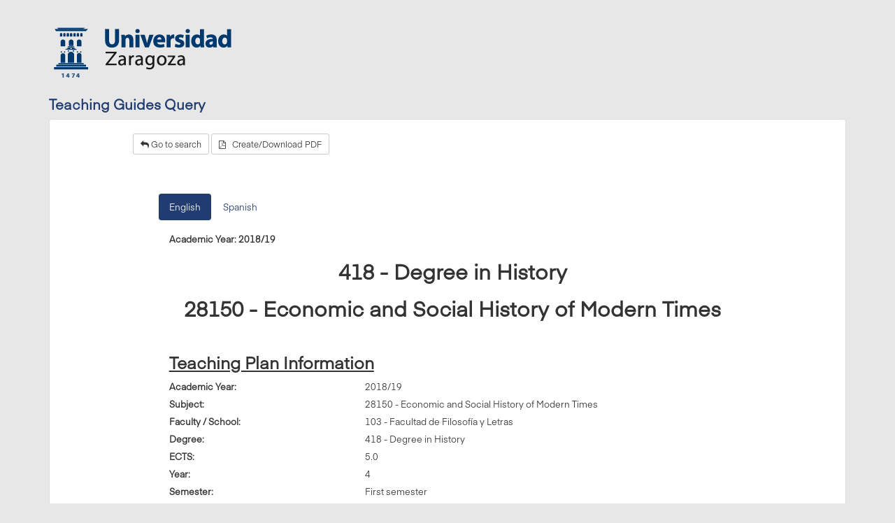

--- FILE ---
content_type: text/html; charset=ISO-8859-1
request_url: https://sia.unizar.es/doa/consultaPublica/look%5Bconpub%5DMostrarPubGuiaDocAs?entradaPublica=true&idiomaPais=en.GB&_anoAcademico=2018&_codAsignatura=28150
body_size: 47541
content:
<!DOCTYPE html PUBLIC "-//W3C//DTD HTML 4.01 Transitional//EN" "http://www.w3.org/TR/html4/loose.dtd">



<html>
    <head>
        <meta http-equiv="content-type" content="text/html; charset=iso-8859-1">
        <meta charset="utf-8">
        <meta http-equiv="X-UA-Compatible" content="IE=edge">
        <meta name="viewport" content="width=device-width, initial-scale=1">
        <meta name="description" content="">
        <meta name="author" content="">
        <link rel="shortcut icon" href="/General/img/sty_uza/imagenes/favicon.ico">

        <title>Teaching Guides Query&nbsp;</title>

        <!-- Bootstrap & Awesome Font CSS -->
        <link rel="stylesheet" href="/General/img/sty_uza/bootstrap/css/bootstrap.min.css">
        <link rel="stylesheet" href="/General/img/sty_uza/responsive/fonts/font-awesome/css/font-awesome.min.css">


        <!-- jQuery UI CSS  -->
        <link rel="stylesheet" href="/General/img/sty_uza/css_productos/consultaHorarios/css/jquery_ui_horari/jquery-ui-1.10.3.custom.css">

        <!-- Plugin table-sorter CSS-->
        <link rel="stylesheet" href="/General/img/sty_uza/responsive/js/plugins/table-sorter/css/theme.bootstrap.min.css">

        <!-- jQuery JS  -->
        <script src="/General/img/sty_uza/responsive/js/jquery-1.10.2.min.js"></script>
        <script src="/General/img/sty_uza/css_productos/consultaHorarios/js/jquery-ui-1.10.3.custom.min.js"></script>


        <!-- Bootstrap JS  -->
        <script src="/General/img/sty_uza/bootstrap/js/bootstrap.min.js"></script>
        
        <link rel="stylesheet" href='/General/img/sty_uza/responsive/js/plugins/bootstrap-table/bootstrap-table.min.css'>

        <script src='/General/img/sty_uza/responsive/js/plugins/bootstrap-table/bootstrap-table.js'></script>
        <script src='/General/img/sty_uza/responsive/js/plugins/bootstrap-table/locale/bootstrap-table-es-SP.js'></script>
        <script src='/General/img/sty_uza/responsive/js/plugins/bootstrap-table/extensions/filter/bootstrap-table-filter.js'></script>
        <script src='/General/img/sty_uza/responsive/js/plugins/bootstrap-table/extensions/filter-control/bootstrap-table-filter-control.js'></script>
        
        <script src='/General/img/sty_uza/responsive/js/plugins/bootstrap-table/extensions/filter-control/bootstrap-table-filter-control.js'></script>
        <script src="/General/img/sty_uza/css_productos/consultaHorarios/js/resize.js"></script>
        
        <script src='/General/img/sty_uza/responsive/js/plugins/table-sorter/js/jquery.tablesorter.js'></script>
        <script src='/General/img/sty_uza/responsive/js/plugins/table-sorter/js/jquery.tablesorter.widgets.js'></script>
    </head>
    <body class="consultaPublica">
        























































<script type="text/javascript" >  
    var o = {};
    function lanzarUrl(accion) {
        document.forms.formu_Edi.action = accion;
        document.forms.formu_Edi.submit();
    }
    
    function lanzarJspToPdf(codAsig,anoAcad,codCentro,codEstudio) {
        var timestamp = new Date().getTime();
        var id = jQuery("ul#idiomaTabs li.active").attr('id');
        var idiomaAct = id.split("_")[1];
        var url = '[lisLanzar]LanzarListadoPubGuiaDocAs?_anoAcademico=' + anoAcad
            + '&_codAsignatura=' + codAsig + '&codEstudio=' + codEstudio + '&idioma=' + idiomaAct + '&codCentro=' + codCentro + '&timestamp='+timestamp;
        window.open(url,'Plan Docente Asignatura','resizable=yes,toolbar=no,status=no,scrollbars = yes,menubar=no,width=800,height=950,top=30px,left=100px');       
    } 
    
    function abrirModal(){       
        jQuery("#estudioDiv").hide();
        jQuery("#planDiv").hide();
        jQuery('#aceptarFiltro').attr("disabled", true);
        cargarCentros();
        jQuery("#filtreAsig").modal("show");  
    }
    
    function cargarCentros(){
        jQuery.ajax({
            url: 'look[conpub]ActualizarCombosConsultaPubGuiaDocAs',
            type: 'POST',
            data: {
                _accion : "actualizarComboCentros",
                _asignatura: 28150
            },
            success: function(data) {
                options = data.centros;
                divZona = jQuery('#centroDiv');
                idSelect = "centro";
                construirSelect(idSelect, divZona, options);
            },
            error: function(){}
        });
    }
    
    function actualizarCombosEstudiosPlanes(){
        if (jQuery("#centro").val() == "-1"){
            jQuery("#estudioDiv").hide();
            jQuery("#planDiv").hide();
            //refresh de combos
        }else{            
            cargarEstudios();
        }        
    }
        
    function cargarEstudios (){
        jQuery.ajax({
            url: 'look[conpub]ActualizarCombosConsultaPubGuiaDocAs',
            type: 'POST',
            data: {
                _accion : "actualizarComboEstudios",
                _centro: jQuery("#centro").val(),
                _asignatura: 28150
            },
            success: function(data) {
                options = data.estudios;
                divZona = jQuery('#estudioDiv');
                idSelect = "estudio";
                construirSelect(idSelect, divZona, options);
                cargarPlanes();
            },
            error: function(){}
        });        
    }
    
    function cargarPlanes (){
        jQuery.ajax({
            url: 'look[conpub]ActualizarCombosConsultaPubGuiaDocAs',
            type: 'POST',
            data: {
                _accion : "actualizarComboPlanes",
                _centro: jQuery("#centro").val(),
                _estudio: jQuery("#estudio").val(),
                _asignatura: 28150
            },
            success: function(data) {
                options = data.planes;
                divZona = jQuery("#planDiv");
                idSelect = "plan";
                construirSelect(idSelect, divZona, options);
                montarUrl();
            },
            error: function(){}
        });        
    }
    
    function construirSelect(idSelect,divZona,options){
        var select = document.getElementById(idSelect);
        var keys = Object.keys(options).sort();
        if(keys.length > 0){
            divZona.show();
        }
        // Limpiar las opciones antiguas
        select.options.length = 0;

        // Añadir las nuevas opciones
        for (var i = 0, ii = keys.length; i < ii; i++) {
            var text = options[keys[i]];
            var value  = keys[i];
            select.options.add(new Option(text, value));
        }
    }
    
    function montarUrl(){
        var datos="";
        if (jQuery("#estudio").val() == undefined){
            datos = jQuery("#centro").val()+"-"+jQuery("#plan").val();
        }else{
            datos = jQuery("#centro").val()+"-"+jQuery("#estudio").val()+"-"+jQuery("#plan").val(); 
        }
        
        if (o[datos] == undefined){            
            jQuery('#aceptarFiltro').attr("disabled", true);
        }else{
            jQuery("#aceptarFiltro").attr("href", o[datos]);
            jQuery('#aceptarFiltro').attr("disabled", false);
        }
    }
</script>

<style>
    #msgCabecera{
        background-color:  #F6F6F6; border-radius: 5px; border: 1px solid #00B0F0; color: #00B0F0; color: #6F6F6E; padding: 5px; text-align: center;
    }
</style>



<div class="container">
    <div class="navbar navbar-default" role="navigation">
        <div class="container-fluid">
            <div class="navbar-header">
                <a class="navbar-brand" href="#"></a>
            </div>
            <div class="navbar-collapse collapse">
            </div>
        </div>
    </div>
    <h3 class="header">Teaching Guides Query</h3>
    <div class="panel panel-default">

        <div id="botonsUp">

            <a onclick="javascript:lanzarUrl('look[conpub]InicioPubGuiaDocAs')" class="btn btn-sm btn-default" title="Go back">
                <i class="fa fa-reply"></i> 
                Go to search
            </a>

            <a onclick="javascript:lanzarJspToPdf('28150','2018','-1','0')" class="btn btn-sm btn-default" >
                <i class="fa fa-file-pdf-o"></i> &nbsp;&nbsp;Create/Download PDF
            </a>
            
        </div>

        <div class="panel-body">
            <div id="content">
                
                <form name="formu_Edi" method="post" action="null" onsubmit="return nolanzar()" id="formu_Edi">
                    <br/>
                
                    <div class="col-md-12">
                        <ul class="nav nav-pills" role="tablist" id="idiomaTabs">     

                    <li id="etiq_en" class="active" role="presentation" >
                        <a href="#pillen" role="tab" data-toggle="tab">English</a>
                    </li>

                    <li id="etiq_es" class="" role="presentation" >
                        <a href="#pilles" role="tab" data-toggle="tab">Spanish</a>
                    </li>

                        </ul>
                        <div class="tab-content">                          
                        
                            <div role="tabpanel" class="tab-pane fade in active" id="pillen">
                                <br/><div class="panel-group" id="accordionen">
                                    <div class="col-md-12">
                                        <strong>
                                            Academic Year:
                                            2018/19
                                        </strong>
                                    </div><br/>
                                    <h2 align="center">
                                        <strong>418 - Degree in History</strong>
                                    </h2>        
                                    <h2 align="center">
                                        <strong>28150 - Economic and Social History of Modern Times</strong> 
                                    </h2>
                                    
                                    <br>
                 
                <div class="col-md-12">
                    <h3>
                        <strong>
                            <u>
                                Teaching Plan Information
                            </u>
                        </strong>
                    </h3>
                </div>    
                
                <div class="col-md-4" style="line-height:25px">
                    <strong>Academic Year:</strong>
                </div>
                <div class="col-md-8" style="line-height:25px;">
                     
                2018/19
                
                </div>

                <div class="col-md-4" style="line-height:25px">
                    <strong>Subject:</strong>
                </div>
                <div class="col-md-8" style="line-height:25px;">
                     
                28150 - Economic and Social History of Modern Times
                
                </div>

                <div class="col-md-4" style="line-height:25px">
                    <strong>Faculty / School:</strong>
                </div>
                <div class="col-md-8" style="line-height:25px;">
                     
                103 - Facultad de Filosofía y Letras<br/>
                
                </div>

                <div class="col-md-4" style="line-height:25px">
                    <strong>Degree:</strong>
                </div>
                <div class="col-md-8" style="line-height:25px;">
                     
                418 - Degree in History<br/>
                
                </div>

                <div class="col-md-4" style="line-height:25px">
                    <strong>ECTS:</strong>
                </div>
                <div class="col-md-8" style="line-height:25px;">
                     
                5.0
                
                </div>

                <div class="col-md-4" style="line-height:25px">
                    <strong>Year:</strong>
                </div>
                <div class="col-md-8" style="line-height:25px;">
                     
                4
                
                </div>

                <div class="col-md-4" style="line-height:25px">
                    <strong>Semester:</strong>
                </div>
                <div class="col-md-8" style="line-height:25px;">
                     
                First semester<br/>
                
                </div>

                <div class="col-md-4" style="line-height:25px">
                    <strong>Subject Type:</strong>
                </div>
                <div class="col-md-8" style="line-height:25px;">
                     
                Optional
                
                </div>

                <div class="col-md-4" style="line-height:25px">
                    <strong>Module:</strong>
                </div>
                <div class="col-md-8" style="line-height:25px;">
                     
                ---
                
                </div>
                                
                                    <div class="col-md-12">
                                        <h3>
                                            <strong>4.1. Methodological overview</strong>
                                        </h3>                    
                                        <p><p>The methodology followed in this course is oriented towards the achievement of the learning objectives. A wide range of teaching and learning tasks are implemented, such as lectures, practice sessions, autonomous work, study and assessment tasks.</p>
<p>Students are expected to participate actively in class throughout the semester.</p>
<p>Further information regarding the course will be provided on the first day of class.</p>
<p>&nbsp;</p></p>
                                    </div> 
                                    
                                
                                    <div class="col-md-12">
                                        <h3>
                                            <strong>4.2. Learning tasks</strong>
                                        </h3>                    
                                        <p><p>The course includes the following learning tasks:&nbsp;</p>
<ul>
<li>Lectures.</li>
<li>Practice sessions.</li>
<li>Autonomous work and study.</li>
<li>Assessment tasks.</li>
</ul></p>
                                    </div> 
                                    
                                
                                    <div class="col-md-12">
                                        <h3>
                                            <strong>4.3. Syllabus</strong>
                                        </h3>                    
                                        <p><p>The course will address the following topics:&nbsp;</p>
<ul>
<li>Topic 1. General Considerations and concepts.</li>
<li>Topic 2. The European population and the urbanization process: evolution, distribution, mobility, ...</li>
<li>Topic 3. The rural world: the ownership and use of land, livestock, ...</li>
<li>Topic 4. The industrial activities of the unions to the industrial revolution (the proto-industrialization, ...).</li>
<li>Topic 5. Trade: commercial techniques, commercial areas and the accumulation of capital.</li>
<li>Topic 6. The &laquo;families&raquo;: social and economic networks and mechanisms of social reproduction.</li>
<li>Topic 7. Social stratification: the privileged, merchants, artisans, peasants and marginalized.</li>
<li>Topic 8. Changes and social conflicts: social mobility, peasant and urban revolts and revolutions.</li>
</ul></p>
                                    </div> 
                                    
                                
                                    <div class="col-md-12">
                                        <h3>
                                            <strong>4.4. Course planning and calendar</strong>
                                        </h3>                    
                                        <p><p>Further information concerning the timetable, classroom, office hours, assessment dates and other details regarding this course, will be provided on the first day of class or please refer to the Faculty of Philosophy and Arts website (<a href="https://fyl.unizar.es/">https://fyl.unizar.es/</a>; academic calendar: <a href="http://academico.unizar.es/calendario-academico/calendario">http://academico.unizar.es/calendario-academico/calendario</a>, timetable: <a href="https://fyl.unizar.es/horario-de-clases#overlay-context=horario-de-clases;">https://fyl.unizar.es/horario-de-clases#overlay-context=horario-de-clases;</a> assessment dates: <a href="https://fyl.unizar.es/calendario-de-examenes#overlay-context=)">https://fyl.unizar.es/calendario-de-examenes#overlay-context=)</a></p>
<p>&nbsp;</p></p>
                                    </div> 
                                    


                                </div>
                            </div>
                        
                            <div role="tabpanel" class="tab-pane fade in " id="pilles">
                                <br/><div class="panel-group" id="accordiones">
                                    <div class="col-md-12">
                                        <strong>
                                            Curso Académico:
                                            2018/19
                                        </strong>
                                    </div><br/>
                                    <h2 align="center">
                                        <strong>418 - Graduado en Historia</strong>
                                    </h2>        
                                    <h2 align="center">
                                        <strong>28150 - Historia económica y social de la Edad Moderna</strong> 
                                    </h2>
                                    
                                    <br>
                 
                <div class="col-md-12">
                    <h3>
                        <strong>
                            <u>
                                Información del Plan Docente
                            </u>
                        </strong>
                    </h3>
                </div>    
                
                <div class="col-md-4" style="line-height:25px">
                    <strong>Año académico:</strong>
                </div>
                <div class="col-md-8" style="line-height:25px;">
                     
                2018/19
                
                </div>

                <div class="col-md-4" style="line-height:25px">
                    <strong>Asignatura:</strong>
                </div>
                <div class="col-md-8" style="line-height:25px;">
                     
                28150 - Historia económica y social de la Edad Moderna
                
                </div>

                <div class="col-md-4" style="line-height:25px">
                    <strong>Centro académico:</strong>
                </div>
                <div class="col-md-8" style="line-height:25px;">
                     
                103 - Facultad de Filosofía y Letras<br/>
                
                </div>

                <div class="col-md-4" style="line-height:25px">
                    <strong>Titulación:</strong>
                </div>
                <div class="col-md-8" style="line-height:25px;">
                     
                418 - Graduado en Historia<br/>
                
                </div>

                <div class="col-md-4" style="line-height:25px">
                    <strong>Créditos:</strong>
                </div>
                <div class="col-md-8" style="line-height:25px;">
                     
                5.0
                
                </div>

                <div class="col-md-4" style="line-height:25px">
                    <strong>Curso:</strong>
                </div>
                <div class="col-md-8" style="line-height:25px;">
                     
                4
                
                </div>

                <div class="col-md-4" style="line-height:25px">
                    <strong>Periodo de impartición:</strong>
                </div>
                <div class="col-md-8" style="line-height:25px;">
                     
                Primer semestre<br/>
                
                </div>

                <div class="col-md-4" style="line-height:25px">
                    <strong>Clase de asignatura:</strong>
                </div>
                <div class="col-md-8" style="line-height:25px;">
                     
                Optativa
                
                </div>

                <div class="col-md-4" style="line-height:25px">
                    <strong>Módulo:</strong>
                </div>
                <div class="col-md-8" style="line-height:25px;">
                     
                ---
                
                </div>
                                
                                    <div class="col-md-12">
                                        <h3>
                                            <strong>1.1. Objetivos de la asignatura</strong>
                                        </h3>                    
                                        <p><h4>La asignatura y sus resultados previstos responden a los siguientes planteamientos y objetivos:</h4>
<p>Esta asignatura tiene como objetivo que los alumnos adquieran conocimiento y capacidad de reflexi&oacute;n sobre las formas y los problemas econ&oacute;micos y sociales de la Edad Moderna. Para ello, se pondr&aacute;n al alcance de los alumnos los resultados de las principales l&iacute;neas de investigaci&oacute;n en los campos de la historia econ&oacute;mica y de la historia social europea. Se prestar&aacute; atenci&oacute;n pormenorizada a las principales cuestiones reflejadas en el programa (poblaci&oacute;n, el mundo rural y el mundo urbano, la protoindustria, la acumulaci&oacute;n de capital, las redes sociales,&hellip;). Por otra parte, se pretende que los alumnos se familiaricen con una serie de conceptos te&oacute;ricos que les permita el an&aacute;lisis y comprensi&oacute;n de las realidades econ&oacute;micas y sociales del Antiguo R&eacute;gimen y su aplicaci&oacute;n en el presente.</p></p>
                                    </div> 
                                    
                                
                                    <div class="col-md-12">
                                        <h3>
                                            <strong>1.2. Contexto y sentido de la asignatura en la titulación</strong>
                                        </h3>                    
                                        <p><p>Esta asignatura es coherente con el planteamiento y objetivos generales del grado en Historia, cuyo plan de estudios facilita a los estudiantes una formaci&oacute;n en el campo de la Historia Moderna. La asignatura, que forma parte del m&oacute;dulo 4, estimula y ayuda a adquirir la capacidad de relacionar los procesos hist&oacute;ricos pret&eacute;ritos con los del presente, como veh&iacute;culo para pensar cr&iacute;ticamente las realidades sociales del presente y el pasado. En el caso que nos ocupa, la realidad econ&oacute;mica y social actual podr&aacute; mirarse en el espejo del pasado, para entender algunos de los problemas que m&aacute;s nos preocupan.</p></p>
                                    </div> 
                                    
                                
                                    <div class="col-md-12">
                                        <h3>
                                            <strong>1.3. Recomendaciones para cursar la asignatura</strong>
                                        </h3>                    
                                        <p><p>Teniendo en cuenta que estamos ante una asignatura optativa, del m&oacute;dulo 4, partimos del supuesto de un ineludible inter&eacute;s por la materia. Se recomienda, fundamentalmente, la lectura de la bibliograf&iacute;a b&aacute;sica y complementaria que el profesor/a se&ntilde;ala en el temario. Adem&aacute;s, dicha bibliograf&iacute;a se completar&aacute;, puntualmente, en cada tema expuesto en clase (tanto de las materias te&oacute;ricas como pr&aacute;cticas). Se hace imprescindible la lectura de bibliograf&iacute;a especializada y la consulta de p&aacute;ginas web relacionadas con la asignatura.</p>
<p>Se recomienda recordar lo tratado en las materias con los c&oacute;digos 28114 (Historia moderna: siglo XVI), 28123 (Historia moderna: siglo XVII y XVIII) y 28126 (Espa&ntilde;a Moderna).</p>
<p>Se recomienda tener una actitud cr&iacute;tica, capacidad de observaci&oacute;n y an&aacute;lisis, para estudiar y analizar las estructuras econ&oacute;micas y los cambios sociales de la Europa Moderna, con la perspectiva de conocer mejor el presente y poder mejorar el futuro.</p></p>
                                    </div> 
                                    
                                
                                    <div class="col-md-12">
                                        <h3>
                                            <strong>2.1. Competencias</strong>
                                        </h3>                    
                                        <p><h4>Al superar la asignatura, el estudiante ser&aacute; m&aacute;s competente para...</h4>
<p style="text-align: justify;">Organizar informaci&oacute;n hist&oacute;rica compleja de manera coherente y para interpretarla de forma razonada.</p>
<p style="text-align: justify;">Aplicar a la Historia m&eacute;todos, t&eacute;cnicas y conocimientos de otras ciencias sociales y disciplinas afines.</p>
<p style="text-align: justify;">Relacionar los procesos hist&oacute;ricos pret&eacute;ritos con la actualidad y para pensar cr&iacute;ticamente las realidades sociales del presente y del pasado.</p>
<p style="text-align: justify;">Percibir la complejidad social y la diversidad cultural, y,&nbsp; en consecuencia, para desarrollar una tolerancia cr&iacute;tica hacia las posiciones derivadas de otros sistemas de valores.</p>
<p style="text-align: justify;">Desarrollar la sensibilidad respecto al pasado, a las fuentes para su conocimiento y a la importancia social del patrimonio hist&oacute;rico-cultural.</p>
<p style="text-align: justify;">Comprender la complejidad de los procesos sociales del pasado en t&eacute;rminos de escala, es decir, la interacci&oacute;n que existe entre los fen&oacute;menos micro y macro sociales.</p>
<p style="text-align: justify;">Aplicar sus conocimientos a su trabajo o vocaci&oacute;n de una manera profesional (competencia del RD 1393/2007).</p>
<p style="text-align: justify;">Desarrollar un an&aacute;lisis cr&iacute;tico, de s&iacute;ntesis y de creatividad intelectual.</p>
<p style="text-align: justify;">Desarrollar su propia autonom&iacute;a en la organizaci&oacute;n del trabajo en la decisi&oacute;n en futuros estudios superiores en el campo de la Historia.</p></p>
                                    </div> 
                                    
                                
                                    <div class="col-md-12">
                                        <h3>
                                            <strong>2.2. Resultados de aprendizaje</strong>
                                        </h3>                    
                                        <p><h4>El estudiante, para superar esta asignatura, deber&aacute; demostrar los siguientes resultados...</h4>
<p style="text-align: justify;">Organiza informaci&oacute;n hist&oacute;rica compleja de un modo coherente y la interpreta de forma razonada.</p>
<p style="text-align: justify;">Desarrolla y maneja t&eacute;cnicas de estudio, as&iacute; como aplica conocimientos de otras ciencias sociales y disciplinas afines.</p>
<p style="text-align: justify;">Es capaz de relacionar los procesos hist&oacute;ricos pret&eacute;ritos con el presente y de pensar cr&iacute;ticamente las realidades sociales del presente y del pasado.</p>
<p style="text-align: justify;">Percibe la complejidad social y la diversidad cultural, y desarrolla una tolerancia cr&iacute;tica hacia las posiciones derivadas de otros sistemas de valores.</p>
<p style="text-align: justify;">Es sensible al pasado, a las fuentes para su conocimiento y a la importancia social del patrimonio hist&oacute;rico-cultural.</p>
<p style="text-align: justify;">Demuestra conocimiento y comprensi&oacute;n de las interacciones que articulan las sociedades del pasado.</p>
<p style="text-align: justify;">Aplica su conocimiento a su trabajo de una manera profesional.</p>
<p style="text-align: justify;">Analiza cr&iacute;ticamente, tiene capacidad de s&iacute;ntesis y est&aacute; preparado para la creatividad intelectual.</p>
<p style="text-align: justify;">Desarrolla su propia autonom&iacute;a en la organizaci&oacute;n del trabajo y en la decisi&oacute;n en futuros estudios superiores en el campo de la Historia.</p></p>
                                    </div> 
                                    
                                
                                    <div class="col-md-12">
                                        <h3>
                                            <strong>2.3. Importancia de los resultados de aprendizaje</strong>
                                        </h3>                    
                                        <p><p>Los resultados de aprendizaje permiten al estudiante percibir mejor la complejidad de las sociedades del pasado (en este caso la Edad Moderna), la multiplicidad de situaciones creadas, de qu&eacute; modo se manifiestan los aspectos econ&oacute;micos y sociales en el presente. Estimulan el trabajo aut&oacute;nomo, posibilitan el desarrollo creativo, ensay&iacute;stico y dial&eacute;ctico y permiten plasmarlo en el contexto de la educaci&oacute;n, el grupo y el entorno social propios. Tambi&eacute;n permiten el conocimiento diacr&oacute;nico de las realidades socioecon&oacute;micas de la Edad Moderna.</p></p>
                                    </div> 
                                    
                                
                                    <div class="col-md-12">
                                        <h3>
                                            <strong>3.1. Tipo de pruebas y su valor sobre la nota final y criterios de evaluación para cada prueba</strong>
                                        </h3>                    
                                        <p><h4>El estudiante deber&aacute; demostrar que ha alcanzado los resultados de aprendizaje previstos mediante las siguientes actividades de evaluacion</h4>
<p style="text-align: justify;">Primera convocatoria</p>
<p style="text-align: justify;">- Sistema de evaluaci&oacute;n continua (en su caso):</p>
<p style="text-align: justify;">En el caso de que el n&uacute;mero de alumnos matriculados en la asignatura sea inferior a 25 ser&aacute; potestad del profesorado responsable de la misma aplicar el siguiente sistema de evaluaci&oacute;n continua:</p>
<p style="text-align: justify;">Primera convocatoria.</p>
<p style="text-align: justify;">Prueba 1: ejercicio escrito. Consiste en preguntas y an&aacute;lisis de documentos, vocabulario o im&aacute;genes relacionados con el programa. &nbsp;Tiene un valor del 50% de la nota final. En la calificaci&oacute;n se valorar&aacute; &nbsp;los conocimientos de la materia, la capacidad para analizar y relacionar elementos considerados, la claridad y originalidad en la formulaci&oacute;n de ideas, la redacci&oacute;n y ortograf&iacute;a.</p>
<p style="text-align: justify;">Prueba 2: actividad &nbsp;pr&aacute;ctica. Consiste en comentarios de texto, vocabulario, documentales o pel&iacute;culas, mapas, rese&ntilde;as, o ensayos &nbsp;y trabajos acad&eacute;micos. Tiene un valor del 30% de la nota final. En la calificaci&oacute;n cuentan los conocimientos de la materia, la capacidad para organizar, analizar y relacionar &nbsp;elementos considerados, la claridad y originalidad en la formulaci&oacute;n de ideas, &nbsp;la presentaci&oacute;n escrita (redacci&oacute;n y ortograf&iacute;a) y la capacidad &nbsp;para trabajar en equipo e interactuar.</p>
<p style="text-align: justify;">Prueba 3: participaci&oacute;n acreditada. En la calificaci&oacute;n se tiene en cuenta la participaci&oacute;n activa acreditada, la actitud positiva y la motivaci&oacute;n, mostradas en actividades orales y escritas. Tiene un valor del 20% de la nota final. Los estudiantes pueden tambi&eacute;n hacer otras actividades, adem&aacute;s de las prescritas, de acuerdo con el profesor, que pueden ser consideradas en la calificaci&oacute;n final.</p>
<p style="text-align: justify;">- Prueba global de evaluaci&oacute;n:</p>
<p style="text-align: justify;">Esta prueba es un ejercicio compuesto por preguntas relacionadas con el programa, as&iacute; como por un an&aacute;lisis de documentos, vocabulario o im&aacute;genes relacionados con el programa. La evaluaci&oacute;n global se ponderar&aacute; por el 100% de la calificaci&oacute;n. &nbsp;En la calificaci&oacute;n cuentan los conocimientos de la materia, la capacidad para analizar &nbsp;y relacionar elementos considerados, la claridad y originalidad en la formulaci&oacute;n de ideas, la redacci&oacute;n y ortograf&iacute;a.</p>
<p style="text-align: justify;">Segunda convocatoria</p>
<p style="text-align: justify;">- Prueba global de evaluaci&oacute;n:</p>
<p style="text-align: justify;">Esta prueba es un ejercicio compuesto por preguntas relacionadas con el programa. Tambi&eacute;n puede incluir un an&aacute;lisis de documentos, vocabulario o im&aacute;genes relacionados con el programa. La evaluaci&oacute;n global se ponderar&aacute; por el 100% de la calificaci&oacute;n. En la calificaci&oacute;n cuentan los conocimientos de la materia, la capacidad para analizar&nbsp; y relacionar elementos considerados, la claridad y originalidad en la formulaci&oacute;n de ideas, la redacci&oacute;n y ortograf&iacute;a.</p></p>
                                    </div> 
                                    
                                
                                    <div class="col-md-12">
                                        <h3>
                                            <strong>4.1. Presentación metodológica general</strong>
                                        </h3>                    
                                        <p><h4>El proceso de aprendizaje que se ha dise&ntilde;ado para esta asignatura se basa en lo siguiente:</h4>
<p>El proceso de aprendizaje de esta asignatura se compone de los elementos que siguen: en clases presenciales en aula se explican los contenidos m&aacute;s relevantes de la asignatura referidos a la evoluci&oacute;n hist&oacute;rica del &aacute;mbito considerado durante la Edad Moderna. En las actividades pr&aacute;cticas se mejora la capacidad de an&aacute;lisis de documentos, la elaboraci&oacute;n de presentaciones orales y escritas y el desarrollo progresivo de la autonom&iacute;a intelectual. En la actividad tutorial del profesor orienta y estimula la actividad formativa, y ayuda a mejorar los ex&aacute;menes y actividades pr&aacute;cticas. &nbsp;</p>
<p>El trabajo personal de cada estudiante consiste en la toma de notas, lecturas sobre fuentes primarias y secundarias, elaboraci&oacute;n de res&uacute;menes de clases y notas de lectura, estudio de cuestiones hist&oacute;ricas, participaci&oacute;n en las actividades pr&aacute;cticas propuestas, y aprendizaje de los contenidos y las habilidades descritas para cada una de ellas. Todo esto est&aacute; orientado a la adquisici&oacute;n de informaci&oacute;n y la mejora de la capacidad de an&aacute;lisis de hechos y documentos para lograr cada vez mayor autonom&iacute;a intelectual.</p></p>
                                    </div> 
                                    
                                
                                    <div class="col-md-12">
                                        <h3>
                                            <strong>4.2. Actividades de aprendizaje</strong>
                                        </h3>                    
                                        <p><h4>El programa que se ofrece al estudiante para ayudarle a lograr los resultados previstos comprende las siguientes actividades...</h4>
<p style="text-align: justify;">Clases presenciales en aula (1,25 cr&eacute;ditos ECTS): 31,25 horas. Lecturas y trabajo personal (2,75 cr&eacute;ditos ECTS): 68,75 horas. Actividades pr&aacute;cticas (0,5 cr&eacute;ditos ECTS): 12,50 horas. Actividad tutorial (0,35 cr&eacute;ditos ECTS): 8,75 &nbsp;horas. Actividad de evaluaci&oacute;n o examen (0,15 cr&eacute;ditos ECTS): 3,75 horas.</p></p>
                                    </div> 
                                    
                                
                                    <div class="col-md-12">
                                        <h3>
                                            <strong>4.3. Programa</strong>
                                        </h3>                    
                                        <p><p>1. Consideraciones generales y conceptos fundamentales.</p>
<p>2. La poblaci&oacute;n europea y los procesos de urbanizaci&oacute;n: evoluci&oacute;n, distribuci&oacute;n, movilidad,&hellip;</p>
<p>3. El mundo rural: la propiedad y la explotaci&oacute;n de la tierra, la ganader&iacute;a,&hellip;</p>
<p>4. Las actividades industriales: de los gremios a la revoluci&oacute;n industrial (la protoindustrializaci&oacute;n,&hellip;).</p>
<p>5. El comercio: las t&eacute;cnicas mercantiles, las &aacute;reas comerciales y la acumulaci&oacute;n de capital.</p>
<p>6 Las "familias": las redes sociales y econ&oacute;micas y los mecanismos de reproducci&oacute;n social.</p>
<p>7. La estratificaci&oacute;n social: los privilegiados, los mercaderes, los artesanos, los campesinos y los marginados.</p>
<p>8. Los cambios y los conflictos sociales: la movilidad social, las revueltas campesinas y urbanas y las revoluciones.</p></p>
                                    </div> 
                                    
                                
                                    <div class="col-md-12">
                                        <h3>
                                            <strong>4.4. Planificación de las actividades de aprendizaje y calendario de fechas clave</strong>
                                        </h3>                    
                                        <p><h4>Calendario de sesiones presenciales y presentaci&oacute;n de trabajos</h4>
<p>Las clases presenciales ser&aacute;n repartidas de acuerdo con el calendario acad&eacute;mico, hasta cubrir &nbsp;el n&uacute;mero de horas previstas, y &nbsp;en ellas se explicar&aacute;n los contenidos de los temas del programa de la asignatura. Las actividades&nbsp; pr&aacute;cticas&nbsp; ser&aacute;n realizadas de modo coordinado con la impartici&oacute;n de las clases presenciales.</p>
<p>Las actividades pr&aacute;cticas &nbsp;consistir&aacute;n en an&aacute;lisis y comentario de textos, documentos o im&aacute;genes, visionado de documentales y pel&iacute;culas, visitas a centros de inter&eacute;s hist&oacute;rico y documental, u otras de naturaleza similar. Los estudiantes podr&aacute;n tener que escribir comentarios, ensayos acad&eacute;micos o rese&ntilde;as de fuentes primarias y secundarias relacionadas con el programa, fuera del horario de clases presenciales y actividades pr&aacute;cticas. La fecha de presentaci&oacute;n quedar&aacute; concretada a principios del curso, de acuerdo con el profesor/a. &nbsp;Adem&aacute;s de las actividades prescritas, los estudiantes podr&aacute;n hacer otras de car&aacute;cter voluntario que, orientadas por el profesor, igualmente podr&aacute;n ser consideradas.</p>
<p>Las actividades y fechas clave de la asignatura ser&aacute;n fijadas por el profesor/a en funci&oacute;n del calendario acad&eacute;mico correspondiente y de acuerdo a la distribuci&oacute;n de espacios realizada por el centro.</p></p>
                                    </div> 
                                    


                                </div>
                            </div>
                                
                        </div>
                    </div>
                
                    <input type="hidden" class="edicion" name="entradaPublica" value="true" id="entradaPublica">
                    <input type="hidden" class="edicion" name="idiomaPais" value="en.GB" id="idiomaPais">
                    <input type="hidden" class="edicion" name="incomingStudent" value="N" id="incomingStudent">
                    <input type="hidden" class="edicion" name="_busquedaAsignatura" value="N" id="_busquedaAsignatura">
                
<script language="JavaScript" type="text/javascript">
  <!--
    var off = 1;
    function nolanzar() {
      if(off!=1) {
        return false;      } else {
        off++;
      } 
      return true; }
  // -->
</script>
</form>
            </div>
        </div>
    </div>
</div>  

                <div class="modal fade" id="filtreAsig" tabindex="-1" role="dialog" aria-labelledby="myModalLabel" aria-hidden="true">
                    <div class="modal-dialog">
                        <div class="modal-content">
                            <div class="modal-header">
                                <h4 class="modal-title" id="myModalLabel"> 28150 - Economic and Social History of Modern Times </h4>
                            </div>
                            <div class="modal-body">
                                <div class="row">

                                    <div class="col-md-12 form-group" id="centroDiv">
                                        <label for="centro">Centre<span class="obligatorio">*</span></label>
                                        <p>
                                            <select id="centro" class="form-control" name="centro" onchange="actualizarCombosEstudiosPlanes()"></select>                                            
                                        <div id="centroError" ></div>
                                        </p>

                                    </div> 
                                    <div class="col-md-12 form-group" id="estudioDiv">
                                        <label for="estudio">Programme<span class="obligatorio">*</span></label>
                                        <p>
                                            <select id="estudio" class="form-control" name="estudio" onchange="cargarPlanes()"></select>
                                        <div id="estudioError" ></div>
                                        </p>
                                    </div>  

                                    <div class="col-md-12 form-group" id="planDiv">
                                        <label for="plan">Syllabus<span class="obligatorio">*</span></label>
                                        <p>
                                            <select id="plan" class="form-control" name="plan" onchange="montarUrl()"></select>
                                        <div id="planError" ></div>
                                        </p>
                                    </div> 
                                </div>

                            </div>
                            <div class="modal-footer">
                                <button id="cancelarFiltro" data-target="#cancelarFiltro" type="button" class="btn btn-default" data-action="close" data-dismiss="modal"> Cancel</button>
                                <a id="aceptarFiltro" target="_blank" type="button" class="btn btn-primary">Consult</a>
                            </div>
                        </div>
                    </div>
                </div>


<!-- HTML5 shim and Respond.js for IE8 support of HTML5 elements and media queries -->
<!-- WARNING: Respond.js doesn't work if you view the page via file:// -->
<!--[if lt IE 9]>-->
<script src="/General/img/sty_uza/responsive/js/ie/html5shiv.js"></script>
<script src="/General/img/sty_uza/responsive/js/ie/respond.js"></script>
<!--<![endif]-->

<!-- Bootstrap & Awesome Font CSS -->
<!--<link rel="stylesheet" href="/General/img/sty_uza/bootstrap/css/bootstrap.min.css">-->
<!--<link rel="stylesheet" href='/General/img/sty_uza/responsive/fonts/font-awesome/css/font-awesome.min.css'>-->
<!-- jQuery TAGSINPUT CSS  -->
<link   href='/General/img/sty_uza/responsive/js/plugins/typeahead/typeahead.css' rel="stylesheet"/>
<link   href='/General/img/sty_uza/responsive/js/plugins/tagsinput/bootstrap-tagsinput.css' rel="stylesheet"/>

<!-- Custom CSS   -->
<link   href='/General/img/sty_uza/css_productos/consultaHorarios/css/custom.css' rel="stylesheet"/>

<!-- Multiselect CSS   -->
<link   href='/General/js/multiselect/css/jquery.multiselect.css' rel="stylesheet"/>

<!-- Multiselect JS -->
<script type="text/javascript" src="/General/js/multiselect/js/jquery.multiselect.min.js"></script>


<!-- jQuery TYPEAHED JS  -->
<script src='/General/img/sty_uza/responsive/js/plugins/typeahead/bootstrap3-typeahead.js'></script>

<!-- jQuery TAGSINPUT JS  -->
<script src='/General/img/sty_uza/responsive/js/plugins/tagsinput/bootstrap-tagsinput.js'></script>
        

<script type="text/javascript">
    function mostrarEspereBoostrap(literal, estado) {
        estado = estado == undefined ? "show" : estado;
        jQuery("#mostrarEspereBS").modal(estado).find(".modal-body h3").text(literal);
        return jQuery("#mostrarEspereBS");
    }
</script>
<div class="modal fade " id="mostrarEspereBS" tabindex="-1"  data-backdrop="static" data-keyboard="false" style="display:none;">
    <div class="modal-dialog modal-sm modal-vertical-centered ">
        <div class="modal-content">
            <div class="modal-body" style="text-align:center">
                <h3>Cargando...</h3>
                <br>
                <i id="icono" class="fa  fa-circle-o-notch fa-spin fa-3x fa-fw"></i>
            </div>
        </div>
    </div>
</div>
    </body>
</html>

--- FILE ---
content_type: application/javascript
request_url: https://sia.unizar.es/General/img/sty_uza/responsive/js/plugins/bootstrap-table/bootstrap-table.js
body_size: 91729
content:
/**
 * @author zhixin wen <wenzhixin2010@gmail.com>
 * version: 1.8.1
 * https://github.com/wenzhixin/bootstrap-table/
 */

! function ($) {
    'use strict';

    // TOOLS DEFINITION
    // ======================

    var cachedWidth = null;

    // it only does '%s', and return '' when arguments are undefined
    var sprintf = function (str) {
        var args = arguments,
            flag = true,
            i = 1;

        str = str.replace(/%s/g, function () {
            var arg = args[i++];

            if (typeof arg === 'undefined') {
                flag = false;
                return '';
            }
            return arg;
        });
        return flag ? str : '';
    };

    var getPropertyFromOther = function (list, from, to, value) {
        var result = '';
        $.each(list, function (i, item) {
            if (item[from] === value) {
                result = item[to];
                return false;
            }
            return true;
        });
        return result;
    };

    var getFieldIndex = function (columns, field) {
        var index = -1;

        $.each(columns, function (i, column) {
            if (column.field === field) {
                index = i;
                return false;
            }
            return true;
        });
        return index;
    };

    // http://jsfiddle.net/wenyi/47nz7ez9/3/
    var setFieldIndex = function (columns) {
        var i, j, k,
            totalCol = 0,
            flag = [];

        for (i = 0; i < columns[0].length; i++) {
            totalCol += columns[0][i].colspan || 1;
        }

        for (i = 0; i < columns.length; i++) {
            flag[i] = [];
            for (j = 0; j < totalCol; j++) {
                flag[i][j] = false;
            }
        }

        for (i = 0; i < columns.length; i++) {
            for (j = 0; j < columns[i].length; j++) {
                var r = columns[i][j],
                    rowspan = r.rowspan || 1,
                    colspan = r.colspan || 1,
                    index = $.inArray(false, flag[i]);

                if (colspan === 1) {
                    r.fieldIndex = index;
                    // when field is undefined, use index instead
                    if (typeof r.field === 'undefined') {
                        r.field = index;
                    }
                }

                for (k = 0; k < rowspan; k++) {
                    flag[i + k][index] = true;
                }
                for (k = 0; k < colspan; k++) {
                    flag[i][index + k] = true;
                }
            }
        }
    }

    var getScrollBarWidth = function () {
        if (cachedWidth === null) {
            var inner = $('<p/>').addClass('fixed-table-scroll-inner'),
                outer = $('<div/>').addClass('fixed-table-scroll-outer'),
                w1, w2;

            outer.append(inner);
            $('body').append(outer);

            w1 = inner[0].offsetWidth;
            outer.css('overflow', 'scroll');
            w2 = inner[0].offsetWidth;

            if (w1 === w2) {
                w2 = outer[0].clientWidth;
            }

            outer.remove();
            cachedWidth = w1 - w2;
        }
        return cachedWidth;
    };

    var calculateObjectValue = function (self, name, args, defaultValue) {
        var func = name;

        if (typeof name === 'string') {
            // support obj.func1.func2
            var names = name.split('.');

            if (names.length > 1) {
                func = window;
                $.each(names, function (i, f) {
                    func = func[f];
                });
            } else {
                func = window[name];
            }
        }
        if (typeof func === 'object') {
            return func;
        }
        if (typeof func === 'function') {
            return func.apply(self, args);
        }
        if (!func && typeof name === 'string' && sprintf.apply(this, [name].concat(args))) {
            return sprintf.apply(this, [name].concat(args));
        }
        return defaultValue;
    };

    var compareObjects = function (objectA, objectB, compareLength) {
        // Create arrays of property names
        var objectAProperties = Object.getOwnPropertyNames(objectA),
            objectBProperties = Object.getOwnPropertyNames(objectB),
            propName = '';

        if (compareLength) {
            // If number of properties is different, objects are not equivalent
            if (objectAProperties.length != objectBProperties.length) {
                return false;
            }
        }

        for (var i = 0; i < objectAProperties.length; i++) {
            propName = objectAProperties[i];

            // If the property is not in the object B properties, continue with the next property
            if ($.inArray(propName, objectBProperties) > -1) {
                // If values of same property are not equal, objects are not equivalent
                if (objectA[propName] !== objectB[propName]) {
                    return false;
                }
            }
        }

        // If we made it this far, objects are considered equivalent
        return true;
    };

    var escapeHTML = function (text) {
        if (typeof text === 'string') {
            return text
                .replace(/&/g, "&amp;")
                .replace(/</g, "&lt;")
                .replace(/>/g, "&gt;")
                .replace(/"/g, "&quot;")
                .replace(/'/g, "&#039;");
        }
        return text;
    };

    var getRealHeight = function ($el) {
        var height = 0;
        $el.children().each(function () {
            if (height < $(this).outerHeight(true)) {
                height = $(this).outerHeight(true);
            }
        });
        return height;
    };

    var getRealDataAttr = function (dataAttr) {
        for (var attr in dataAttr) {
            var auxAttr = attr.split(/(?=[A-Z])/).join('-').toLowerCase();
            if (auxAttr !== attr) {
                dataAttr[auxAttr] = dataAttr[attr];
                delete dataAttr[attr];
            }
        }

        return dataAttr;
    };

    // BOOTSTRAP TABLE CLASS DEFINITION
    // ======================

    var BootstrapTable = function (el, options) {
        this.options = options;
        this.$el = $(el);
        this.$el_ = this.$el.clone();
        this.timeoutId_ = 0;
        this.timeoutFooter_ = 0;

        this.init();
    };

    BootstrapTable.DEFAULTS = {
        classes: 'table table-hover',
        locale: undefined,
        height: undefined,
        undefinedText: '-',
        sortName: undefined,
        sortOrder: 'asc',
        striped: false,
        columns: [[]],
        data: [],
        method: 'get',
        url: undefined,
        ajax: undefined,
        cache: true,
        contentType: 'application/json',
        dataType: 'json',
        ajaxOptions: {},
        queryParams: function (params) {
            return params;
        },
        queryParamsType: 'limit', // undefined
        responseHandler: function (res) {
            return res;
        },
        pagination: false,
        sidePagination: 'client', // client or server
        totalRows: 0, // server side need to set
        pageNumber: 1,
        pageSize: 10,
        pageList: [10, 25, 50, 100],
        paginationHAlign: 'right', //right, left
        paginationVAlign: 'bottom', //bottom, top, both
        paginationDetailHAlign: 'left', //right, left
        paginationFirstText: '&laquo;',
        paginationPreText: '&lsaquo;',
        paginationNextText: '&rsaquo;',
        paginationLastText: '&raquo;',
        search: false,
        strictSearch: false,
        searchAlign: 'right',
        selectItemName: 'btSelectItem',
        showHeader: true,
        showFooter: false,
        showColumns: false,
        showPaginationSwitch: false,
        showRefresh: false,
        showToggle: false,
        buttonsAlign: 'right',
        smartDisplay: true,
        minimumCountColumns: 1,
        idField: undefined,
        uniqueId: undefined,
        cardView: false,
        detailView: false,
        detailFormatter: function (index, row) {
            return '';
        },
        trimOnSearch: true,
        clickToSelect: false,
        singleSelect: false,
        toolbar: undefined,
        toolbarAlign: 'left',
        checkboxHeader: true,
        sortable: true,
        silentSort: true,
        maintainSelected: false,
        searchTimeOut: 500,
        searchText: '',
        iconSize: undefined,
        iconsPrefix: 'glyphicon', // glyphicon of fa (font awesome)
        icons: {
            paginationSwitchDown: 'glyphicon-collapse-down icon-chevron-down',
            paginationSwitchUp: 'glyphicon-collapse-up icon-chevron-up',
            refresh: 'glyphicon-refresh icon-refresh',
            toggle: 'glyphicon-list-alt icon-list-alt',
            columns: 'glyphicon-th icon-th',
            detailOpen: 'glyphicon-plus icon-plus',
            detailClose: 'glyphicon-minus icon-minus'
        },

        rowStyle: function (row, index) {
            return {};
        },

        rowAttributes: function (row, index) {
            return {};
        },

        onAll: function (name, args) {
            return false;
        },
        onClickCell: function (field, value, row, $element) {
            return false;
        },
        onDblClickCell: function (field, value, row, $element) {
            return false;
        },
        onClickRow: function (item, $element) {
            return false;
        },
        onDblClickRow: function (item, $element) {
            return false;
        },
        onSort: function (name, order) {
            return false;
        },
        onCheck: function (row) {
            return false;
        },
        onUncheck: function (row) {
            return false;
        },
        onCheckAll: function (rows) {
            return false;
        },
        onUncheckAll: function (rows) {
            return false;
        },
        onCheckSome: function (rows) {
            return false;
        },
        onUncheckSome: function (rows) {
            return false;
        },
        onLoadSuccess: function (data) {
            return false;
        },
        onLoadError: function (status) {
            return false;
        },
        onColumnSwitch: function (field, checked) {
            return false;
        },
        onPageChange: function (number, size) {
            return false;
        },
        onSearch: function (text) {
            return false;
        },
        onToggle: function (cardView) {
            return false;
        },
        onPreBody: function (data) {
            return false;
        },
        onPostBody: function () {
            return false;
        },
        onPostHeader: function () {
            return false;
        },
        onExpandRow: function (index, row, $detail) {
            return false;
        },
        onCollapseRow: function (index, row) {
            return false;
        },
        onRefreshOptions: function (options) {
            return false;
        },
        onResetView: function () {
            return false;
        }
    };

    BootstrapTable.LOCALES = [];

    BootstrapTable.LOCALES['en-US'] = BootstrapTable.LOCALES['en'] = {
        formatLoadingMessage: function () {
            return 'Loading, please wait...';
        },
        formatRecordsPerPage: function (pageNumber) {
            return sprintf('%s records per page', pageNumber);
        },
        formatShowingRows: function (pageFrom, pageTo, totalRows) {
            return sprintf('Showing %s to %s of %s rows', pageFrom, pageTo, totalRows);
        },
        formatSearch: function () {
            return 'Search';
        },
        formatNoMatches: function () {
            return 'No matching records found';
        },
        formatPaginationSwitch: function () {
            return 'Hide/Show pagination';
        },
        formatRefresh: function () {
            return 'Refresh';
        },
        formatToggle: function () {
            return 'Toggle';
        },
        formatColumns: function () {
            return 'Columns';
        },
        formatAllRows: function () {
            return 'All';
        }
    };

    $.extend(BootstrapTable.DEFAULTS, BootstrapTable.LOCALES['en-US']);

    BootstrapTable.COLUMN_DEFAULTS = {
        radio: false,
        checkbox: false,
        checkboxEnabled: true,
        field: undefined,
        title: undefined,
        titleTooltip: undefined,
        'class': undefined,
        align: undefined, // left, right, center
        halign: undefined, // left, right, center
        falign: undefined, // left, right, center
        valign: undefined, // top, middle, bottom
        width: undefined,
        sortable: false,
        order: 'asc', // asc, desc
        visible: true,
        switchable: true,
        clickToSelect: true,
        formatter: undefined,
        footerFormatter: undefined,
        events: undefined,
        sorter: undefined,
        sortName: undefined,
        cellStyle: undefined,
        searchable: true,
        searchFormatter: true,
        cardVisible: true
    };

    BootstrapTable.EVENTS = {
        'all.bs.table': 'onAll',
        'click-cell.bs.table': 'onClickCell',
        'dbl-click-cell.bs.table': 'onDblClickCell',
        'click-row.bs.table': 'onClickRow',
        'dbl-click-row.bs.table': 'onDblClickRow',
        'sort.bs.table': 'onSort',
        'check.bs.table': 'onCheck',
        'uncheck.bs.table': 'onUncheck',
        'check-all.bs.table': 'onCheckAll',
        'uncheck-all.bs.table': 'onUncheckAll',
        'check-some.bs.table': 'onCheckSome',
        'uncheck-some.bs.table': 'onUncheckSome',
        'load-success.bs.table': 'onLoadSuccess',
        'load-error.bs.table': 'onLoadError',
        'column-switch.bs.table': 'onColumnSwitch',
        'page-change.bs.table': 'onPageChange',
        'search.bs.table': 'onSearch',
        'toggle.bs.table': 'onToggle',
        'pre-body.bs.table': 'onPreBody',
        'post-body.bs.table': 'onPostBody',
        'post-header.bs.table': 'onPostHeader',
        'expand-row.bs.table': 'onExpandRow',
        'collapse-row.bs.table': 'onCollapseRow',
        'refresh-options.bs.table': 'onRefreshOptions',
        'reset-view.bs.table': 'onResetView'
    };

    BootstrapTable.prototype.init = function () {
        this.initLocale();
        this.initContainer();
        this.initTable();
        this.initHeader();
        this.initData();
        this.initFooter();
        this.initToolbar();
        this.initPagination();
        this.initBody();
        this.initServer();
    };

    BootstrapTable.prototype.initLocale = function () {
        if (this.options.locale) {
            var parts = this.options.locale.split(/-|_/);
            parts[0].toLowerCase();
            parts[1] && parts[1].toUpperCase();
            if ($.fn.bootstrapTable.locales[this.options.locale]) {
                // locale as requested
                $.extend(this.options, $.fn.bootstrapTable.locales[this.options.locale]);
            } else if ($.fn.bootstrapTable.locales[parts.join('-')]) {
                // locale with sep set to - (in case original was specified with _)
                $.extend(this.options, $.fn.bootstrapTable.locales[parts.join('-')]);
            } else if ($.fn.bootstrapTable.locales[parts[0]]) {
                // short locale language code (i.e. 'en')
                $.extend(this.options, $.fn.bootstrapTable.locales[parts[0]]);
            }
        }
    };
    
    BootstrapTable.prototype.initContainer = function () {
        this.$container = $([
            '<div class="bootstrap-table">',
                '<div class="fixed-table-toolbar"></div>',
                    this.options.paginationVAlign === 'top' || this.options.paginationVAlign === 'both' ?
                    '<div class="fixed-table-pagination" style="clear: both;"></div>' :
                    '',
                '<div class="fixed-table-container">',
                '<div class="fixed-table-header"><table></table></div>',
                '<div class="fixed-table-body">',
                    '<div class="fixed-table-loading">',
                        this.options.formatLoadingMessage(),
                    '</div>',
                '</div>',
                '<div class="fixed-table-footer"><table><tr></tr></table></div>',
                this.options.paginationVAlign === 'bottom' || this.options.paginationVAlign === 'both' ?
                '<div class="fixed-table-pagination"></div>' :
                '',
                '</div>',
            '</div>'
        ].join(''));

        this.$container.insertAfter(this.$el);
        this.$tableContainer = this.$container.find('.fixed-table-container');
        this.$tableHeader = this.$container.find('.fixed-table-header');
        this.$tableBody = this.$container.find('.fixed-table-body');
        this.$tableLoading = this.$container.find('.fixed-table-loading');
        this.$tableFooter = this.$container.find('.fixed-table-footer');
        this.$toolbar = this.$container.find('.fixed-table-toolbar');
        this.$pagination = this.$container.find('.fixed-table-pagination');

        this.$tableBody.append(this.$el);
        this.$container.after('<div class="clearfix"></div>');

        this.$el.addClass(this.options.classes);
        if (this.options.striped) {
            this.$el.addClass('table-striped');
        }
        if ($.inArray('table-no-bordered', this.options.classes.split(' ')) !== -1) {
            this.$tableContainer.addClass('table-no-bordered');
        }
    };

    BootstrapTable.prototype.initTable = function () {
        var that = this,
            columns = [],
            data = [];

        this.$header = this.$el.find('thead');
        if (!this.$header.length) {
            this.$header = $('<thead></thead>').appendTo(this.$el);
        }
        this.$header.find('tr').each(function () {
            var column = [];

            $(this).find('th').each(function () {
                column.push($.extend({}, {
                    title: $(this).html(),
                    'class': $(this).attr('class'),
                    titleTooltip: $(this).attr('title'),
                    rowspan: $(this).attr('rowspan') ? +$(this).attr('rowspan') : undefined,
                    colspan: $(this).attr('colspan') ? +$(this).attr('colspan') : undefined
                }, $(this).data()));
            });
            columns.push(column);
        });
        if (!$.isArray(this.options.columns[0])) {
            this.options.columns = [this.options.columns];
        }
        this.options.columns = $.extend(true, [], columns, this.options.columns);
        this.columns = [];

        setFieldIndex(this.options.columns);
        $.each(this.options.columns, function (i, columns) {
            $.each(columns, function (j, column) {
                column = $.extend({}, BootstrapTable.COLUMN_DEFAULTS, column);

                if (typeof column.fieldIndex !== 'undefined') {
                    that.columns[column.fieldIndex] = column;
                }

                that.options.columns[i][j] = column;
            });
        });

        // if options.data is setting, do not process tbody data
        if (this.options.data.length) {
            return;
        }

        this.$el.find('tbody tr').each(function () {
            var row = {};

            // save tr's id, class and data-* attributes
            row._id = $(this).attr('id');
            row._class = $(this).attr('class');
            row._data = getRealDataAttr($(this).data());

            $(this).find('td').each(function (i) {
                var field = that.columns[i].field;

                row[field] = $(this).html();
                // save td's id, class and data-* attributes
                row['_' + field + '_id'] = $(this).attr('id');
                row['_' + field + '_class'] = $(this).attr('class');
                row['_' + field + '_rowspan'] = $(this).attr('rowspan');
                row['_' + field + '_title'] = $(this).attr('title');
                row['_' + field + '_data'] = getRealDataAttr($(this).data());
            });
            data.push(row);
        });
        this.options.data = data;
    };

    BootstrapTable.prototype.initHeader = function () {
        var that = this,
            visibleColumns = {},
            html = [];

        this.header = {
            fields: [],
            styles: [],
            classes: [],
            formatters: [],
            events: [],
            sorters: [],
            sortNames: [],
            cellStyles: [],
            searchables: []
        };

        $.each(this.options.columns, function (i, columns) {
            html.push('<tr>');

            if (i == 0 && !that.options.cardView && that.options.detailView) {
                html.push(sprintf('<th class="detail" rowspan="%s"><div class="fht-cell"></div></th>',
                    that.options.columns.length));
            }

            $.each(columns, function (j, column) {
                var text = '',
                    halign = '', // header align style
                    align = '', // body align style
                    style = '',
                    class_ = sprintf(' class="%s"', column['class']),
                    order = that.options.sortOrder || column.order,
                    unitWidth = 'px',
                    width = column.width;

                if (column.width !== undefined && (!that.options.cardView)) {
                    if (typeof column.width === 'string') {
                        if (column.width.indexOf('%') !== -1) {
                            unitWidth = '%';
                        }
                    }
                }
                if (column.width && typeof column.width === 'string') {
                    width = column.width.replace('%', '').replace('px', '');
                }

                halign = sprintf('text-align: %s; ', column.halign ? column.halign : column.align);
                align = sprintf('text-align: %s; ', column.align);
                style = sprintf('vertical-align: %s; ', column.valign);
                style += sprintf('width: %s%s; ', column.checkbox || column.radio ? 36 : width, unitWidth);

                if (typeof column.fieldIndex !== 'undefined') {
                    that.header.fields[column.fieldIndex] = column.field;
                    that.header.styles[column.fieldIndex] = align + style;
                    that.header.classes[column.fieldIndex] = class_;
                    that.header.formatters[column.fieldIndex] = column.formatter;
                    that.header.events[column.fieldIndex] = column.events;
                    that.header.sorters[column.fieldIndex] = column.sorter;
                    that.header.sortNames[column.fieldIndex] = column.sortName;
                    that.header.cellStyles[column.fieldIndex] = column.cellStyle;
                    that.header.searchables[column.fieldIndex] = column.searchable;

                    if (!column.visible) {
                        return;
                    }

                    if (that.options.cardView && (!column.cardVisible)) {
                        return;
                    }

                    visibleColumns[column.field] = column;
                }

                html.push('<th' + sprintf(' title="%s"', column.titleTooltip),
                    column.checkbox || column.radio ?
                    sprintf(' class="bs-checkbox %s"', column['class'] || '') :
                    class_,
                    sprintf(' style="%s"', halign + style),
                    sprintf(' rowspan="%s"', column.rowspan),
                    sprintf(' colspan="%s"', column.colspan),
                    sprintf(' data-field="%s"', column.field),
                    '>');

                html.push(sprintf('<div class="th-inner %s">', that.options.sortable && column.sortable ?
                    'sortable both' : ''));

                text = column.title;

                if (column.checkbox) {
                    if (!that.options.singleSelect && that.options.checkboxHeader) {
                        text = '<input name="btSelectAll" type="checkbox" />';
                    }
                    that.header.stateField = column.field;
                }
                if (column.radio) {
                    text = '';
                    that.header.stateField = column.field;
                    that.options.singleSelect = true;
                }

                html.push(text);
                html.push('</div>');
                html.push('<div class="fht-cell"></div>');
                html.push('</div>');
                html.push('</th>');
            });
            html.push('</tr>');
        });

        this.$header.html(html.join(''));
        this.$header.find('th[data-field]').each(function (i) {
            $(this).data(visibleColumns[$(this).data('field')]);
        });
        this.$container.off('click', '.th-inner').on('click', '.th-inner', function (event) {
            if (that.options.sortable && $(this).parent().data().sortable) {
                that.onSort(event);
            }
        });

        if (!this.options.showHeader || this.options.cardView) {
            this.$header.hide();
            this.$tableHeader.hide();
            this.$tableLoading.css('top', 0);
        } else {
            this.$header.show();
            this.$tableHeader.show();
            this.$tableLoading.css('top', this.$header.outerHeight() + 1);
            // Assign the correct sortable arrow
            this.getCaret();
        }

        this.$selectAll = this.$header.find('[name="btSelectAll"]');
        this.$container.off('click', '[name="btSelectAll"]')
            .on('click', '[name="btSelectAll"]', function () {
                var checked = $(this).prop('checked');
                that[checked ? 'checkAll' : 'uncheckAll']();
            });
    };

    BootstrapTable.prototype.initFooter = function () {
        if (!this.options.showFooter || this.options.cardView) {
            this.$tableFooter.hide();
        } else {
            this.$tableFooter.show();
        }
    };

    /**
     * @param data
     * @param type: append / prepend
     */
    BootstrapTable.prototype.initData = function (data, type) {
        if (type === 'append') {
            this.data = this.data.concat(data);
        } else if (type === 'prepend') {
            this.data = [].concat(data).concat(this.data);
        } else {
            this.data = data || this.options.data;
        }

        // Fix #839 Records deleted when adding new row on filtered table
        if (type === 'append') {
            this.options.data = this.options.data.concat(data);
        } else if (type === 'prepend') {
            this.options.data = [].concat(data).concat(this.options.data);
        } else {
            this.options.data = this.data;
        }

        if (this.options.sidePagination === 'server') {
            return;
        }
        this.initSort();
    };

    BootstrapTable.prototype.initSort = function () {
        var that = this,
            name = this.options.sortName,
            order = this.options.sortOrder === 'desc' ? -1 : 1,
            index = $.inArray(this.options.sortName, this.header.fields);

        if (index !== -1) {
            this.data.sort(function (a, b) {
                if (that.header.sortNames[index]) {
                    name = that.header.sortNames[index];
                }
                var aa = a[name],
                    bb = b[name],
                    value = calculateObjectValue(that.header, that.header.sorters[index], [aa, bb]);

                if (value !== undefined) {
                    return order * value;
                }

                // Fix #161: undefined or null string sort bug.
                if (aa === undefined || aa === null) {
                    aa = '';
                }
                if (bb === undefined || bb === null) {
                    bb = '';
                }

                // IF both values are numeric, do a numeric comparison
                if ($.isNumeric(aa) && $.isNumeric(bb)) {
                    // Convert numerical values form string to float.
                    aa = parseFloat(aa);
                    bb = parseFloat(bb);
                    if (aa < bb) {
                        return order * -1;
                    }
                    return order;
                }

                if (aa === bb) {
                    return 0;
                }

                // If value is not a string, convert to string
                if (typeof aa !== 'string') {
                    aa = aa.toString();
                }

                if (aa.localeCompare(bb) === -1) {
                    return order * -1;
                }

                return order;
            });
        }
    };

    BootstrapTable.prototype.onSort = function (event) {
        var $this = $(event.currentTarget).parent(),
            $this_ = this.$header.find('th').eq($this.index());

        this.$header.add(this.$header_).find('span.order').remove();

        if (this.options.sortName === $this.data('field')) {
            this.options.sortOrder = this.options.sortOrder === 'asc' ? 'desc' : 'asc';
        } else {
            this.options.sortName = $this.data('field');
            this.options.sortOrder = $this.data('order') === 'asc' ? 'desc' : 'asc';
        }
        this.trigger('sort', this.options.sortName, this.options.sortOrder);

        $this.add($this_).data('order', this.options.sortOrder);

        // Assign the correct sortable arrow
        this.getCaret();

        if (this.options.sidePagination === 'server') {
            this.initServer(this.options.silentSort);
            return;
        }

        this.initSort();
        this.initBody();
    };

    BootstrapTable.prototype.initToolbar = function () {
        var that = this,
            html = [],
            timeoutId = 0,
            $keepOpen,
            $search,
            switchableCount = 0;

        this.$toolbar.html('');

        if (typeof this.options.toolbar === 'string' || typeof this.options.toolbar === 'object') {
            $(sprintf('<div class="bars pull-%s"></div>', this.options.toolbarAlign))
                .appendTo(this.$toolbar)
                .append($(this.options.toolbar));
        }

        // showColumns, showToggle, showRefresh
        html = [sprintf('<div class="columns columns-%s btn-group pull-%s">',
            this.options.buttonsAlign, this.options.buttonsAlign)];

        if (typeof this.options.icons === 'string') {
            this.options.icons = calculateObjectValue(null, this.options.icons);
        }

        if (this.options.showPaginationSwitch) {
            html.push(sprintf('<button class="btn btn-default" type="button" name="paginationSwitch" title="%s">',
                    this.options.formatPaginationSwitch()),
                sprintf('<i class="%s %s"></i>', this.options.iconsPrefix, this.options.icons.paginationSwitchDown),
                '</button>');
        }

        if (this.options.showRefresh) {
            html.push(sprintf('<button class="btn btn-default' + (this.options.iconSize === undefined ? '' : ' btn-' + this.options.iconSize) + '" type="button" name="refresh" title="%s">',
                    this.options.formatRefresh()),
                sprintf('<i class="%s %s"></i>', this.options.iconsPrefix, this.options.icons.refresh),
                '</button>');
        }

        if (this.options.showToggle) {
            html.push(sprintf('<button class="btn btn-default' + (this.options.iconSize === undefined ? '' : ' btn-' + this.options.iconSize) + '" type="button" name="toggle" title="%s">',
                    this.options.formatToggle()),
                sprintf('<i class="%s %s"></i>', this.options.iconsPrefix, this.options.icons.toggle),
                '</button>');
        }

        if (this.options.showColumns) {
            html.push(sprintf('<div class="keep-open btn-group" title="%s">',
                    this.options.formatColumns()),
                '<button type="button" class="btn btn-default' + (this.options.iconSize == undefined ? '' : ' btn-' + this.options.iconSize) + ' dropdown-toggle" data-toggle="dropdown">',
                sprintf('<i class="%s %s"></i>', this.options.iconsPrefix, this.options.icons.columns),
                ' <span class="caret"></span>',
                '</button>',
                '<ul class="dropdown-menu" role="menu">');

            $.each(this.columns, function (i, column) {
                if (column.radio || column.checkbox) {
                    return;
                }

                if (that.options.cardView && (!column.cardVisible)) {
                    return;
                }

                var checked = column.visible ? ' checked="checked"' : '';

                if (column.switchable) {
                    html.push(sprintf('<li>' +
                        '<label><input type="checkbox" data-field="%s" value="%s"%s> %s</label>' +
                        '</li>', column.field, i, checked, column.title));
                    switchableCount++;
                }
            });
            html.push('</ul>',
                '</div>');
        }

        html.push('</div>');

        // Fix #188: this.showToolbar is for extentions
        if (this.showToolbar || html.length > 2) {
            this.$toolbar.append(html.join(''));
        }

        if (this.options.showPaginationSwitch) {
            this.$toolbar.find('button[name="paginationSwitch"]')
                .off('click').on('click', $.proxy(this.togglePagination, this));
        }

        if (this.options.showRefresh) {
            this.$toolbar.find('button[name="refresh"]')
                .off('click').on('click', $.proxy(this.refresh, this));
        }

        if (this.options.showToggle) {
            this.$toolbar.find('button[name="toggle"]')
                .off('click').on('click', function () {
                    that.toggleView();
                });
        }

        if (this.options.showColumns) {
            $keepOpen = this.$toolbar.find('.keep-open');

            if (switchableCount <= this.options.minimumCountColumns) {
                $keepOpen.find('input').prop('disabled', true);
            }

            $keepOpen.find('li').off('click').on('click', function (event) {
                event.stopImmediatePropagation();
            });
            $keepOpen.find('input').off('click').on('click', function () {
                var $this = $(this);

                that.toggleColumn(getFieldIndex(that.columns,
                    $(this).data('field')), $this.prop('checked'), false);
                that.trigger('column-switch', $(this).data('field'), $this.prop('checked'));
            });
        }

        if (this.options.search) {
            html = [];
            html.push(
                '<div class="pull-' + this.options.searchAlign + ' search">',
                sprintf('<input class="form-control' + (this.options.iconSize === undefined ? '' : ' input-' + this.options.iconSize) + '" type="text" placeholder="%s">',
                    this.options.formatSearch()),
                '</div>');

            this.$toolbar.append(html.join(''));
            $search = this.$toolbar.find('.search input');
            $search.off('keyup drop').on('keyup drop', function (event) {
                clearTimeout(timeoutId); // doesn't matter if it's 0
                timeoutId = setTimeout(function () {
                    that.onSearch(event);
                }, that.options.searchTimeOut);
            });

            if (this.options.searchText !== '') {
                $search.val(this.options.searchText);
                that.onSearch({currentTarget: $search});
            }
        }
    };

    BootstrapTable.prototype.onSearch = function (event) {
        var text = $.trim($(event.currentTarget).val());

        // trim search input
        if (this.options.trimOnSearch && $(event.currentTarget).val() !== text) {
            $(event.currentTarget).val(text);
        }

        if (text === this.searchText) {
            return;
        }
        this.searchText = text;

        this.options.pageNumber = 1;
        this.initSearch();
        this.updatePagination();
        this.trigger('search', text);
    };

    BootstrapTable.prototype.initSearch = function () {
        var that = this;

        if (this.options.sidePagination !== 'server') {
            var s = this.searchText && this.searchText.toLowerCase();
            var f = $.isEmptyObject(this.filterColumns) ? null : this.filterColumns;

            // Check filter
            this.data = f ? $.grep(this.options.data, function (item, i) {
                for (var key in f) {
                    if (item[key] !== f[key]) {
                        return false;
                    }
                }
                return true;
            }) : this.options.data;

            this.data = s ? $.grep(this.data, function (item, i) {
                for (var key in item) {
                    key = $.isNumeric(key) ? parseInt(key, 10) : key;
                    var value = item[key],
                        column = that.columns[getFieldIndex(that.columns, key)],
                        j = $.inArray(key, that.header.fields);

                    // Fix #142: search use formated data
                    if (column && column.searchFormatter) {
                        value = calculateObjectValue(column,
                            that.header.formatters[j], [value, item, i], value);
                    }

                    var index = $.inArray(key, that.header.fields);
                    if (index !== -1 && that.header.searchables[index] && (typeof value === 'string' || typeof value === 'number')) {
                        if (that.options.strictSearch) {
                            if ((value + '').toLowerCase() === s) {
                                return true;
                            }
                        } else {
                            if ((value + '').toLowerCase().indexOf(s) !== -1) {
                               return true;
                            }
                        }
                    }
                }
                return false;
            }) : this.data;
        }
    };

    BootstrapTable.prototype.initPagination = function () {
        if (!this.options.pagination) {
            this.$pagination.hide();
            return;
        } else {
            this.$pagination.show();
        }

        var that = this,
            html = [],
            $allSelected = false,
            i, from, to,
            $pageList,
            $first, $pre,
            $next, $last,
            $number,
            data = this.getData();

        if (this.options.sidePagination !== 'server') {
            this.options.totalRows = data.length;
        }

        this.totalPages = 0;
        if (this.options.totalRows) {
            if (this.options.pageSize === this.options.formatAllRows()) {
                this.options.pageSize = this.options.totalRows;
                $allSelected = true;
            } else if (this.options.pageSize === this.options.totalRows) {
                // Fix #667 Table with pagination,
                // multiple pages and a search that matches to one page throws exception
                var pageLst = typeof this.options.pageList === 'string' ?
                    this.options.pageList.replace('[', '').replace(']', '')
                        .replace(/ /g, '').toLowerCase().split(',') : this.options.pageList;
                if (pageLst.indexOf(this.options.formatAllRows().toLowerCase()) > -1) {
                    $allSelected = true;
                }
            }

            this.totalPages = ~~((this.options.totalRows - 1) / this.options.pageSize) + 1;

            this.options.totalPages = this.totalPages;
        }
        if (this.totalPages > 0 && this.options.pageNumber > this.totalPages) {
            this.options.pageNumber = this.totalPages;
        }

        this.pageFrom = (this.options.pageNumber - 1) * this.options.pageSize + 1;
        this.pageTo = this.options.pageNumber * this.options.pageSize;
        if (this.pageTo > this.options.totalRows) {
            this.pageTo = this.options.totalRows;
        }

        html.push(
            '<div class="pull-' + this.options.paginationDetailHAlign + ' pagination-detail">',
            '<span class="pagination-info">',
            this.options.formatShowingRows(this.pageFrom, this.pageTo, this.options.totalRows),
            '</span>');

        html.push('<span class="page-list">');

        var pageNumber = [
                sprintf('<span class="btn-group %s">',
                    this.options.paginationVAlign === 'top' || this.options.paginationVAlign === 'both' ?
                    'dropdown' : 'dropup'),
                '<button type="button" class="btn btn-default ' +
                    (this.options.iconSize === undefined ? '' : ' btn-' + this.options.iconSize) +
                    ' dropdown-toggle" data-toggle="dropdown">',
                '<span class="page-size">',
                $allSelected ? this.options.formatAllRows() : this.options.pageSize,
                '</span>',
                ' <span class="caret"></span>',
                '</button>',
                '<ul class="dropdown-menu" role="menu">'
            ],
            pageList = this.options.pageList;

        if (typeof this.options.pageList === 'string') {
            var list = this.options.pageList.replace('[', '').replace(']', '')
                .replace(/ /g, '').split(',');

            pageList = [];
            $.each(list, function (i, value) {
                pageList.push(value.toUpperCase() === that.options.formatAllRows().toUpperCase() ?
                    that.options.formatAllRows() : +value);
            });
        }

        $.each(pageList, function (i, page) {
            if (!that.options.smartDisplay || i === 0 || pageList[i - 1] <= that.options.totalRows) {
                var active;
                if ($allSelected) {
                    active = page === that.options.formatAllRows() ? ' class="active"' : '';
                } else {
                    active = page === that.options.pageSize ? ' class="active"' : '';
                }
                pageNumber.push(sprintf('<li%s><a href="javascript:void(0)">%s</a></li>', active, page));
            }
        });
        pageNumber.push('</ul></span>');

        html.push(this.options.formatRecordsPerPage(pageNumber.join('')));
        html.push('</span>');

        html.push('</div>',
            '<div class="pull-' + this.options.paginationHAlign + ' pagination">',
            '<ul class="pagination' + (this.options.iconSize === undefined ? '' : ' pagination-' + this.options.iconSize) + '">',
            '<li class="page-first"><a href="javascript:void(0)">' + this.options.paginationFirstText + '</a></li>',
            '<li class="page-pre"><a href="javascript:void(0)">' + this.options.paginationPreText + '</a></li>');

        if (this.totalPages < 5) {
            from = 1;
            to = this.totalPages;
        } else {
            from = this.options.pageNumber - 2;
            to = from + 4;
            if (from < 1) {
                from = 1;
                to = 5;
            }
            if (to > this.totalPages) {
                to = this.totalPages;
                from = to - 4;
            }
        }
        for (i = from; i <= to; i++) {
            html.push('<li class="page-number' + (i === this.options.pageNumber ? ' active' : '') + '">',
                '<a href="javascript:void(0)">', i, '</a>',
                '</li>');
        }

        html.push(
            '<li class="page-next"><a href="javascript:void(0)">' + this.options.paginationNextText + '</a></li>',
            '<li class="page-last"><a href="javascript:void(0)">' + this.options.paginationLastText + '</a></li>',
            '</ul>',
            '</div>');

        this.$pagination.html(html.join(''));

        $pageList = this.$pagination.find('.page-list a');
        $first = this.$pagination.find('.page-first');
        $pre = this.$pagination.find('.page-pre');
        $next = this.$pagination.find('.page-next');
        $last = this.$pagination.find('.page-last');
        $number = this.$pagination.find('.page-number');

        if (this.options.pageNumber <= 1) {
            $first.addClass('disabled');
            $pre.addClass('disabled');
        }
        if (this.options.pageNumber >= this.totalPages) {
            $next.addClass('disabled');
            $last.addClass('disabled');
        }
        if (this.options.smartDisplay) {
            if (this.totalPages <= 1) {
                this.$pagination.find('div.pagination').hide();
            }
            if (pageList.length < 2 || this.options.totalRows <= pageList[0]) {
                this.$pagination.find('span.page-list').hide();
            }

            // when data is empty, hide the pagination
            this.$pagination[this.getData().length ? 'show' : 'hide']();
        }
        if ($allSelected) {
            this.options.pageSize = this.options.formatAllRows();
        }
        $pageList.off('click').on('click', $.proxy(this.onPageListChange, this));
        $first.off('click').on('click', $.proxy(this.onPageFirst, this));
        $pre.off('click').on('click', $.proxy(this.onPagePre, this));
        $next.off('click').on('click', $.proxy(this.onPageNext, this));
        $last.off('click').on('click', $.proxy(this.onPageLast, this));
        $number.off('click').on('click', $.proxy(this.onPageNumber, this));
    };

    BootstrapTable.prototype.updatePagination = function (event) {
        // Fix #171: IE disabled button can be clicked bug.
        if (event && $(event.currentTarget).hasClass('disabled')) {
            return;
        }

        if (!this.options.maintainSelected) {
            this.resetRows();
        }

        this.initPagination();
        if (this.options.sidePagination === 'server') {
            this.initServer();
        } else {
            this.initBody();
        }

        this.trigger('page-change', this.options.pageNumber, this.options.pageSize);
    };

    BootstrapTable.prototype.onPageListChange = function (event) {
        var $this = $(event.currentTarget);

        $this.parent().addClass('active').siblings().removeClass('active');
        this.options.pageSize = $this.text().toUpperCase() === this.options.formatAllRows().toUpperCase() ?
            this.options.formatAllRows() : +$this.text();
        this.$toolbar.find('.page-size').text(this.options.pageSize);

        this.updatePagination(event);
    };

    BootstrapTable.prototype.onPageFirst = function (event) {
        this.options.pageNumber = 1;
        this.updatePagination(event);
    };

    BootstrapTable.prototype.onPagePre = function (event) {
        this.options.pageNumber--;
        this.updatePagination(event);
    };

    BootstrapTable.prototype.onPageNext = function (event) {
        this.options.pageNumber++;
        this.updatePagination(event);
    };

    BootstrapTable.prototype.onPageLast = function (event) {
        this.options.pageNumber = this.totalPages;
        this.updatePagination(event);
    };

    BootstrapTable.prototype.onPageNumber = function (event) {
        if (this.options.pageNumber === +$(event.currentTarget).text()) {
            return;
        }
        this.options.pageNumber = +$(event.currentTarget).text();
        this.updatePagination(event);
    };

    BootstrapTable.prototype.initBody = function (fixedScroll) {
        var that = this,
            html = [],
            data = this.getData();

        this.trigger('pre-body', data);

        this.$body = this.$el.find('tbody');
        if (!this.$body.length) {
            this.$body = $('<tbody></tbody>').appendTo(this.$el);
        }

        //Fix #389 Bootstrap-table-flatJSON is not working

        if (!this.options.pagination || this.options.sidePagination === 'server') {
            this.pageFrom = 1;
            this.pageTo = data.length;
        }

        for (var i = this.pageFrom - 1; i < this.pageTo; i++) {
            var key,
                item = data[i],
                style = {},
                csses = [],
                data_ = '',
                attributes = {},
                htmlAttributes = [];

            style = calculateObjectValue(this.options, this.options.rowStyle, [item, i], style);

            if (style && style.css) {
                for (key in style.css) {
                    csses.push(key + ': ' + style.css[key]);
                }
            }

            attributes = calculateObjectValue(this.options,
                this.options.rowAttributes, [item, i], attributes);

            if (attributes) {
                for (key in attributes) {
                    htmlAttributes.push(sprintf('%s="%s"', key, escapeHTML(attributes[key])));
                }
            }

            if (item._data && !$.isEmptyObject(item._data)) {
                $.each(item._data, function (k, v) {
                    // ignore data-index
                    if (k === 'index') {
                        return;
                    }
                    data_ += sprintf(' data-%s="%s"', k, v);
                });
            }

            html.push('<tr',
                sprintf(' %s', htmlAttributes.join(' ')),
                sprintf(' id="%s"', $.isArray(item) ? undefined : item._id),
                sprintf(' class="%s"', style.classes || ($.isArray(item) ? undefined : item._class)),
                sprintf(' data-index="%s"', i),
                sprintf(' data-uniqueid="%s"', item[this.options.uniqueId]),
                sprintf('%s', data_),
                '>'
            );

            if (this.options.cardView) {
                html.push(sprintf('<td colspan="%s">', this.header.fields.length));
            }

            if (!this.options.cardView && this.options.detailView) {
                html.push('<td>',
                    '<a class="detail-icon" href="javascript:">',
                    sprintf('<i class="%s %s"></i>', this.options.iconsPrefix, this.options.icons.detailOpen),
                    '</a>',
                    '</td>');
            }

            $.each(this.header.fields, function (j, field) {
                var text = '',
                    value = item[field],
                    type = '',
                    cellStyle = {},
                    id_ = '',
                    class_ = that.header.classes[j],
                    data_ = '',
                    rowspan_ = '',
                    title_ = '',
                    column = that.columns[getFieldIndex(that.columns, field)];

                if (!column.visible) {
                    return;
                }

                style = sprintf('style="%s"', csses.concat(that.header.styles[j]).join('; '));

                value = calculateObjectValue(column,
                    that.header.formatters[j], [value, item, i], value);

                // handle td's id and class
                if (item['_' + field + '_id']) {
                    id_ = sprintf(' id="%s"', item['_' + field + '_id']);
                }
                if (item['_' + field + '_class']) {
                    class_ = sprintf(' class="%s"', item['_' + field + '_class']);
                }
                if (item['_' + field + '_rowspan']) {
                    rowspan_ = sprintf(' rowspan="%s"', item['_' + field + '_rowspan']);
                }
                if (item['_' + field + '_title']) {
                    title_ = sprintf(' title="%s"', item['_' + field + '_title']);
                }
                cellStyle = calculateObjectValue(that.header,
                    that.header.cellStyles[j], [value, item, i], cellStyle);
                if (cellStyle.classes) {
                    class_ = sprintf(' class="%s"', cellStyle.classes);
                }
                if (cellStyle.css) {
                    var csses_ = [];
                    for (var key in cellStyle.css) {
                        csses_.push(key + ': ' + cellStyle.css[key]);
                    }
                    style = sprintf('style="%s"', csses_.concat(that.header.styles[j]).join('; '));
                }

                if (item['_' + field + '_data'] && !$.isEmptyObject(item['_' + field + '_data'])) {
                    $.each(item['_' + field + '_data'], function (k, v) {
                        // ignore data-index
                        if (k === 'index') {
                            return;
                        }
                        data_ += sprintf(' data-%s="%s"', k, v);
                    });
                }

                if (column.checkbox || column.radio) {
                    type = column.checkbox ? 'checkbox' : type;
                    type = column.radio ? 'radio' : type;

                    text = [that.options.cardView ?
                        '<div class="card-view">' : '<td class="bs-checkbox">',
                        '<input' +
                        sprintf(' data-index="%s"', i) +
                        sprintf(' name="%s"', that.options.selectItemName) +
                        sprintf(' type="%s"', type) +
                        sprintf(' value="%s"', item[that.options.idField]),
                        column.formatter === undefined ?
                        sprintf(' checked="%s"', value === true ||
                           (value && value.checked) ? 'checked' : undefined) +
                        sprintf(' disabled="%s"', !column.checkboxEnabled ||
                            (value && value.disabled) ? 'disabled' : undefined) +
                        ' />': ' />' + value,
                        that.options.cardView ? '</div>' : '</td>'
                    ].join('');

                    item[that.header.stateField] = value === true || (value && value.checked);
                } else {
                    value = typeof value === 'undefined' || value === null ?
                        that.options.undefinedText : value;

                    text = that.options.cardView ? ['<div class="card-view">',
                        that.options.showHeader ? sprintf('<span class="title" %s>%s</span>', style,
                            getPropertyFromOther(that.columns, 'field', 'title', field)) : '',
                        sprintf('<span class="value">%s</span>', value),
                        '</div>'
                    ].join('') : [sprintf('<td%s %s %s %s %s %s>', id_, class_, style, data_, rowspan_, title_),
                        value,
                        '</td>'
                    ].join('');

                    // Hide empty data on Card view when smartDisplay is set to true.
                    if (that.options.cardView && that.options.smartDisplay && value === '') {
                        text = '';
                    }
                }

                html.push(text);
            });

            if (this.options.cardView) {
                html.push('</td>');
            }

            html.push('</tr>');
        }

        // show no records
        if (!html.length) {
            html.push('<tr class="no-records-found">',
                sprintf('<td colspan="%s">%s</td>',
                    this.$header.find('th').length, this.options.formatNoMatches()),
                '</tr>');
        }

        this.$body.html(html.join(''));

        if (!fixedScroll) {
            this.scrollTo(0);
        }

        // click to select by column
        this.$body.find('> tr[data-index] > td').off('click dblclick').on('click dblclick', function (e) {
            var $td = $(this),
                $tr = $td.parent(),
                item = that.data[$tr.data('index')],
                index = $td[0].cellIndex,
                field = that.header.fields[that.options.detailView && !that.options.cardView ? index - 1 : index],
                colomn = that.columns[getFieldIndex(that.columns, field)],
                value = item[field];

            if ($td.find('.detail-icon').length) {
                return;
            }

            that.trigger(e.type === 'click' ? 'click-cell' : 'dbl-click-cell', field, value, item, $td);
            that.trigger(e.type === 'click' ? 'click-row' : 'dbl-click-row', item, $tr);

            // if click to select - then trigger the checkbox/radio click
            if (e.type === 'click' && that.options.clickToSelect && colomn.clickToSelect) {
                var $selectItem = $tr.find(sprintf('[name="%s"]', that.options.selectItemName));
                if ($selectItem.length) {
                    $selectItem[0].click(); // #144: .trigger('click') bug
                }
            }
        });

        this.$body.find('> tr[data-index] > td > .detail-icon').off('click').on('click', function () {
            var $this = $(this),
                $tr = $this.parent().parent(),
                index = $tr.data('index'),
                row = data[index]; // Fix #980 Detail view, when searching, returns wrong row

            // remove and update
            if ($tr.next().is('tr.detail-view')) {
                $this.find('i').attr('class', sprintf('%s %s', that.options.iconsPrefix, that.options.icons.detailOpen));
                $tr.next().remove();
                that.trigger('collapse-row', index, row);
            } else {
                $this.find('i').attr('class', sprintf('%s %s', that.options.iconsPrefix, that.options.icons.detailClose));
                $tr.after(sprintf('<tr class="detail-view"><td colspan="%s">%s</td></tr>',
                    $tr.find('td').length, calculateObjectValue(that.options,
                        that.options.detailFormatter, [index, row], '')));
                that.trigger('expand-row', index, row, $tr.next().find('td'));
            }
            that.resetView();
        });

        this.$selectItem = this.$body.find(sprintf('[name="%s"]', this.options.selectItemName));
        this.$selectItem.off('click').on('click', function (event) {
            event.stopImmediatePropagation();

            var checked = $(this).prop('checked'),
                row = that.data[$(this).data('index')];

            row[that.header.stateField] = checked;

            if (that.options.singleSelect) {
                that.$selectItem.not(this).each(function () {
                    that.data[$(this).data('index')][that.header.stateField] = false;
                });
                that.$selectItem.filter(':checked').not(this).prop('checked', false);
            }

            that.updateSelected();
            that.trigger(checked ? 'check' : 'uncheck', row);
        });

        $.each(this.header.events, function (i, events) {
            if (!events) {
                return;
            }
            // fix bug, if events is defined with namespace
            if (typeof events === 'string') {
                events = calculateObjectValue(null, events);
            }

            var field = that.header.fields[i],
                fieldIndex = $.inArray(field, that.getVisibleFields());

            if (that.options.detailView && !that.options.cardView) {
                fieldIndex += 1;
            }

            for (var key in events) {
                that.$body.find('tr').each(function () {
                    var $tr = $(this),
                        $td = $tr.find(that.options.cardView ? '.card-view' : 'td').eq(fieldIndex),
                        index = key.indexOf(' '),
                        name = key.substring(0, index),
                        el = key.substring(index + 1),
                        func = events[key];

                    $td.find(el).off(name).on(name, function (e) {
                        var index = $tr.data('index'),
                            row = that.data[index],
                            value = row[field];

                        func.apply(this, [e, value, row, index]);
                    });
                });
            }
        });

        this.updateSelected();
        this.resetView();

        this.trigger('post-body');
    };

    BootstrapTable.prototype.initServer = function (silent, query) {
        var that = this,
            data = {},
            params = {
                pageSize: this.options.pageSize === this.options.formatAllRows() ?
                    this.options.totalRows : this.options.pageSize,
                pageNumber: this.options.pageNumber,
                searchText: this.searchText,
                sortName: this.options.sortName,
                sortOrder: this.options.sortOrder
            },
            request;

        if (!this.options.url && !this.options.ajax) {
            return;
        }

        if (this.options.queryParamsType === 'limit') {
            params = {
                search: params.searchText,
                sort: params.sortName,
                order: params.sortOrder
            };
            if (this.options.pagination) {
                params.limit = this.options.pageSize === this.options.formatAllRows() ?
                    this.options.totalRows : this.options.pageSize;
                params.offset = this.options.pageSize === this.options.formatAllRows() ?
                    0 : this.options.pageSize * (this.options.pageNumber - 1);
            }
        }

        if (!($.isEmptyObject(this.filterColumnsPartial))) {
            params['filter'] = JSON.stringify(this.filterColumnsPartial, null);
        }

        data = calculateObjectValue(this.options, this.options.queryParams, [params], data);

        $.extend(data, query || {});

        // false to stop request
        if (data === false) {
            return;
        }

        if (!silent) {
            this.$tableLoading.show();
        }
        request = $.extend({}, calculateObjectValue(null, this.options.ajaxOptions), {
            type: this.options.method,
            url: this.options.url,
            data: this.options.contentType === 'application/json' && this.options.method === 'post' ?
                JSON.stringify(data) : data,
            cache: this.options.cache,
            contentType: this.options.contentType,
            dataType: this.options.dataType,
            success: function (res) {
                res = calculateObjectValue(that.options, that.options.responseHandler, [res], res);

                that.load(res);
                that.trigger('load-success', res);
            },
            error: function (res) {
                that.trigger('load-error', res.status);
            },
            complete: function () {
                if (!silent) {
                    that.$tableLoading.hide();
                }
            }
        });

        if (this.options.ajax) {
            calculateObjectValue(this, this.options.ajax, [request], null);
        } else {
            $.ajax(request);
        }
    };

    BootstrapTable.prototype.getCaret = function () {
        var that = this;

        $.each(this.$header.find('th'), function (i, th) {
            $(th).find('.sortable').removeClass('desc asc').addClass($(th).data('field') === that.options.sortName ? that.options.sortOrder : 'both');
        });
    };

    BootstrapTable.prototype.updateSelected = function () {
        var checkAll = this.$selectItem.filter(':enabled').length ===
            this.$selectItem.filter(':enabled').filter(':checked').length;

        this.$selectAll.add(this.$selectAll_).prop('checked', checkAll);

        this.$selectItem.each(function () {
            $(this).closest('tr')[$(this).prop('checked') ? 'addClass' : 'removeClass']('selected');
        });
    };

    BootstrapTable.prototype.updateRows = function () {
        var that = this;

        this.$selectItem.each(function () {
            that.data[$(this).data('index')][that.header.stateField] = $(this).prop('checked');
        });
    };

    BootstrapTable.prototype.resetRows = function () {
        var that = this;

        $.each(this.data, function (i, row) {
            that.$selectAll.prop('checked', false);
            that.$selectItem.prop('checked', false);
            if (that.header.stateField) {
                row[that.header.stateField] = false;
            }
        });
    };

    BootstrapTable.prototype.trigger = function (name) {
        var args = Array.prototype.slice.call(arguments, 1);

        name += '.bs.table';
        this.options[BootstrapTable.EVENTS[name]].apply(this.options, args);
        this.$el.trigger($.Event(name), args);

        this.options.onAll(name, args);
        this.$el.trigger($.Event('all.bs.table'), [name, args]);
    };

    BootstrapTable.prototype.resetHeader = function () {
        // fix #61: the hidden table reset header bug.
        // fix bug: get $el.css('width') error sometime (height = 500)
        clearTimeout(this.timeoutId_);
        this.timeoutId_ = setTimeout($.proxy(this.fitHeader, this), this.$el.is(':hidden') ? 100 : 0);
    };

    BootstrapTable.prototype.fitHeader = function () {
        var that = this,
            fixedBody,
            scrollWidth;

        if (that.$el.is(':hidden')) {
            that.timeoutId_ = setTimeout($.proxy(that.fitHeader, that), 100);
            return;
        }
        fixedBody = this.$tableBody.get(0);

        scrollWidth = fixedBody.scrollWidth > fixedBody.clientWidth &&
            fixedBody.scrollHeight > fixedBody.clientHeight + this.$header.outerHeight() ?
            getScrollBarWidth() : 0;

        this.$el.css('margin-top', -this.$header.outerHeight());
        this.$header_ = this.$header.clone(true, true);
        this.$selectAll_ = this.$header_.find('[name="btSelectAll"]');
        this.$tableHeader.css({
            'margin-right': scrollWidth
        }).find('table').css('width', this.$el.outerWidth())
            .html('').attr('class', this.$el.attr('class'))
            .append(this.$header_);

        // fix bug: $.data() is not working as expected after $.append()
        this.$header.find('th[data-field]').each(function (i) {
            that.$header_.find(sprintf('th[data-field="%s"]', $(this).data('field'))).data($(this).data());
        });

        var visibleFields = this.getVisibleFields();

        this.$body.find('tr:first-child:not(.no-records-found) > *').each(function (i) {
            var $this = $(this),
                index = i;

            if (that.options.detailView && !that.options.cardView) {
                if (i === 0) {
                    that.$header_.find('th.detail').find('.fht-cell').width($this.innerWidth());
                }
                index = i - 1;
            }

            that.$header_.find(sprintf('th[data-field="%s"]', visibleFields[index]))
                .find('.fht-cell').width($this.innerWidth());
        });
        // horizontal scroll event
        // TODO: it's probably better improving the layout than binding to scroll event
        this.$tableBody.off('scroll').on('scroll', function () {
            that.$tableHeader.scrollLeft($(this).scrollLeft());

            if (that.options.showFooter && !that.options.cardView) {
                that.$tableFooter.scrollLeft($(this).scrollLeft());
            }
        });
        that.trigger('post-header');
    };

    BootstrapTable.prototype.resetFooter = function () {
        var that = this,
            data = that.getData(),
            html = [];

        if (!this.options.showFooter || this.options.cardView) { //do nothing
            return;
        }

        if (!this.options.cardView && this.options.detailView) {
            html.push('<td><div class="th-inner">&nbsp;</div><div class="fht-cell"></div></td>');
        }

        $.each(this.columns, function (i, column) {
            var falign = '', // footer align style
                style = '',
                class_ = sprintf(' class="%s"', column['class']);

            if (!column.visible) {
                return;
            }

            if (that.options.cardView && (!column.cardVisible)) {
                return;
            }

            falign = sprintf('text-align: %s; ', column.falign ? column.falign : column.align);
            style = sprintf('vertical-align: %s; ', column.valign);

            html.push('<td', class_, sprintf(' style="%s"', falign + style), '>');
            html.push('<div class="th-inner">');

            html.push(calculateObjectValue(column, column.footerFormatter, [data], '&nbsp;') || '&nbsp;');

            html.push('</div>');
            html.push('<div class="fht-cell"></div>');
            html.push('</div>');
            html.push('</td>');
        });

        this.$tableFooter.find('tr').html(html.join(''));
        clearTimeout(this.timeoutFooter_);
        this.timeoutFooter_ = setTimeout($.proxy(this.fitFooter, this),
            this.$el.is(':hidden') ? 100 : 0);
    };

    BootstrapTable.prototype.fitFooter = function () {
        var that = this,
            $footerTd,
            elWidth,
            scrollWidth;

        clearTimeout(this.timeoutFooter_);
        if (this.$el.is(':hidden')) {
            this.timeoutFooter_ = setTimeout($.proxy(this.fitFooter, this), 100);
            return;
        }

        elWidth = this.$el.css('width');
        scrollWidth = elWidth > this.$tableBody.width() ? getScrollBarWidth() : 0;

        this.$tableFooter.css({
                'margin-right': scrollWidth
            }).find('table').css('width', elWidth)
            .attr('class', this.$el.attr('class'));

        $footerTd = this.$tableFooter.find('td');

        this.$body.find('tr:first-child:not(.no-records-found) > *').each(function (i) {
            var $this = $(this);

            $footerTd.eq(i).find('.fht-cell').width($this.innerWidth());
        });
    };

    BootstrapTable.prototype.toggleColumn = function (index, checked, needUpdate) {
        if (index === -1) {
            return;
        }
        this.columns[index].visible = checked;
        this.initHeader();
        this.initSearch();
        this.initPagination();
        this.initBody();

        if (this.options.showColumns) {
            var $items = this.$toolbar.find('.keep-open input').prop('disabled', false);

            if (needUpdate) {
                $items.filter(sprintf('[value="%s"]', index)).prop('checked', checked);
            }

            if ($items.filter(':checked').length <= this.options.minimumCountColumns) {
                $items.filter(':checked').prop('disabled', true);
            }
        }
    };

    BootstrapTable.prototype.toggleRow = function (index, isIdField, visible) {
        if (index === -1) {
            return;
        }

        $(this.$body[0]).children().filter(sprintf(isIdField ? '[data-uniqueid="%s"]' : '[data-index="%s"]', index))[visible ? 'show' : 'hide']();
    };

    BootstrapTable.prototype.getVisibleFields = function () {
        var that = this,
            visibleFields = [];

        $.each(this.header.fields, function (j, field) {
            var column = that.columns[getFieldIndex(that.columns, field)];

            if (!column.visible) {
                return;
            }
            visibleFields.push(field);
        });
        return visibleFields;
    };

    // PUBLIC FUNCTION DEFINITION
    // =======================

    BootstrapTable.prototype.resetView = function (params) {
        var padding = 0;

        if (params && params.height) {
            this.options.height = params.height;
        }

        this.$selectAll.prop('checked', this.$selectItem.length > 0 &&
            this.$selectItem.length === this.$selectItem.filter(':checked').length);

        if (this.options.height) {
            var toolbarHeight = getRealHeight(this.$toolbar),
                paginationHeight = getRealHeight(this.$pagination),
                height = this.options.height - toolbarHeight - paginationHeight;

            this.$tableContainer.css('height', height + 'px');
        }

        if (this.options.cardView) {
            // remove the element css
            this.$el.css('margin-top', '0');
            this.$tableContainer.css('padding-bottom', '0');
            return;
        }

        if (this.options.showHeader && this.options.height) {
            this.$tableHeader.show();
            this.resetHeader();
            padding += this.$header.outerHeight();
        } else {
            this.$tableHeader.hide();
            this.trigger('post-header');
        }

        if (this.options.showFooter) {
            this.resetFooter();
            if (this.options.height) {
                padding += this.$tableFooter.outerHeight() + 1;
            }
        }

        // Assign the correct sortable arrow
        this.getCaret();
        this.$tableContainer.css('padding-bottom', padding + 'px');
        this.trigger('reset-view');
    };

    BootstrapTable.prototype.getData = function (useCurrentPage) {
        return (this.searchText || !$.isEmptyObject(this.filterColumns) || !$.isEmptyObject(this.filterColumnsPartial)) ?
            (useCurrentPage ? this.data.slice(this.pageFrom - 1, this.pageTo) : this.data) :
            (useCurrentPage ? this.options.data.slice(this.pageFrom - 1, this.pageTo) : this.options.data);
    };

    BootstrapTable.prototype.load = function (data) {
        var fixedScroll = false;

        // #431: support pagination
        if (this.options.sidePagination === 'server') {
            this.options.totalRows = data.total;
            fixedScroll = data.fixedScroll;
            data = data.rows;
        } else if (!$.isArray(data)) { // support fixedScroll
            fixedScroll = data.fixedScroll;
            data = data.data;
        }

        this.initData(data);
        this.initSearch();
        this.initPagination();
        this.initBody(fixedScroll);
    };

    BootstrapTable.prototype.append = function (data) {
        this.initData(data, 'append');
        this.initSearch();
        this.initPagination();
        this.initBody(true);
    };

    BootstrapTable.prototype.prepend = function (data) {
        this.initData(data, 'prepend');
        this.initSearch();
        this.initPagination();
        this.initBody(true);
    };

    BootstrapTable.prototype.remove = function (params) {
        var len = this.options.data.length,
            i, row;

        if (!params.hasOwnProperty('field') || !params.hasOwnProperty('values')) {
            return;
        }

        for (i = len - 1; i >= 0; i--) {
            row = this.options.data[i];

            if (!row.hasOwnProperty(params.field)) {
                continue;
            }
            if ($.inArray(row[params.field], params.values) !== -1) {
                this.options.data.splice(i, 1);
            }
        }

        if (len === this.options.data.length) {
            return;
        }

        this.initSearch();
        this.initPagination();
        this.initBody(true);
    };

    BootstrapTable.prototype.removeAll = function () {
        if (this.options.data.length > 0) {
            this.options.data.splice(0, this.options.data.length);
            this.initSearch();
            this.initPagination();
            this.initBody(true);
        }
    };

    BootstrapTable.prototype.getRowByUniqueId = function (id) {
        var uniqueId = this.options.uniqueId,
            len = this.options.data.length,
            dataRow = null,
            i, row;

        for (i = len - 1; i >= 0; i--) {
            row = this.options.data[i];

            if (!row.hasOwnProperty(uniqueId)) {
                continue;
            }

            if (typeof row[uniqueId] === 'string') {
                id = id.toString();
            } else if (typeof row[uniqueId] === 'number') {
                if ((Number(row[uniqueId]) === row[uniqueId]) && (row[uniqueId] % 1 === 0)) {
                    id = parseInt(id);
                } else if ((row[uniqueId] === Number(row[uniqueId])) && (row[uniqueId] !== 0)) {
                    id = parseFloat(id);
                }
            }

            if (row[uniqueId] === id) {
                dataRow = row;
                break;
            }
        }

        return dataRow;
    };

    BootstrapTable.prototype.removeByUniqueId = function (id) {
        var len = this.options.data.length,
            row = this.getRowByUniqueId(id);

        if (row) {
            this.options.data.splice(this.options.data.indexOf(row), 1);
        }

        if (len === this.options.data.length) {
            return;
        }

        this.initSearch();
        this.initPagination();
        this.initBody(true);
    };

    BootstrapTable.prototype.insertRow = function (params) {
        if (!params.hasOwnProperty('index') || !params.hasOwnProperty('row')) {
            return;
        }
        this.data.splice(params.index, 0, params.row);
        this.initSearch();
        this.initPagination();
        this.initSort();
        this.initBody(true);
    };

    BootstrapTable.prototype.updateRow = function (params) {
        if (!params.hasOwnProperty('index') || !params.hasOwnProperty('row')) {
            return;
        }
        $.extend(this.data[params.index], params.row);
        this.initSort();
        this.initBody(true);
    };

    BootstrapTable.prototype.showRow = function (params) {
        if (!params.hasOwnProperty('index')) {
            return;
        }

        this.toggleRow(params.index, params.isIdField === undefined ? false : true, true);
    };

    BootstrapTable.prototype.hideRow = function (params) {
        if (!params.hasOwnProperty('index')) {
            return;
        }

        this.toggleRow(params.index, params.isIdField === undefined ? false : true, false);
    };

    BootstrapTable.prototype.getRowsHidden = function (show) {
        var rows = $(this.$body[0]).children().filter(':hidden'),
            i = 0;
        if (show) {
            for (; i < rows.length; i++) {
                $(rows[i]).show();
            }
        }
        return rows;
    };

    BootstrapTable.prototype.mergeCells = function (options) {
        var row = options.index,
            col = $.inArray(options.field, this.getVisibleFields()),
            rowspan = options.rowspan || 1,
            colspan = options.colspan || 1,
            i, j,
            $tr = this.$body.find('tr'),
            $td;

        if (this.options.detailView && !this.options.cardView) {
            col += 1;
        }

        $td = $tr.eq(row).find('td').eq(col);

        if (row < 0 || col < 0 || row >= this.data.length) {
            return;
        }

        for (i = row; i < row + rowspan; i++) {
            for (j = col; j < col + colspan; j++) {
                $tr.eq(i).find('td').eq(j).hide();
            }
        }

        $td.attr('rowspan', rowspan).attr('colspan', colspan).show();
    };

    BootstrapTable.prototype.updateCell = function (params) {
        if (!params.hasOwnProperty('rowIndex') || !params.hasOwnProperty('fieldName') || !params.hasOwnProperty('fieldValue')) {
            return;
        }
        this.data[params.rowIndex][params.fieldName] = params.fieldValue;
        this.initSort();
        this.initBody(true);
    };

    BootstrapTable.prototype.getOptions = function () {
        return this.options;
    };

    BootstrapTable.prototype.getSelections = function () {
        var that = this;

        return $.grep(this.data, function (row) {
            return row[that.header.stateField];
        });
    };

    BootstrapTable.prototype.getAllSelections = function () {
        var that = this;

        return $.grep(this.options.data, function (row) {
            return row[that.header.stateField];
        });
    };

    BootstrapTable.prototype.checkAll = function () {
        this.checkAll_(true);
    };

    BootstrapTable.prototype.uncheckAll = function () {
        this.checkAll_(false);
    };

    BootstrapTable.prototype.checkAll_ = function (checked) {
        var rows;
        if (!checked) {
            rows = this.getSelections();
        }
        this.$selectItem.filter(':enabled').prop('checked', checked);
        this.updateRows();
        this.updateSelected();
        if (checked) {
            rows = this.getSelections();
        }
        this.trigger(checked ? 'check-all' : 'uncheck-all', rows);
    };

    BootstrapTable.prototype.check = function (index) {
        this.check_(true, index);
    };

    BootstrapTable.prototype.uncheck = function (index) {
        this.check_(false, index);
    };

    BootstrapTable.prototype.check_ = function (checked, index) {
        this.$selectItem.filter(sprintf('[data-index="%s"]', index)).prop('checked', checked);
        this.data[index][this.header.stateField] = checked;
        this.updateSelected();
        this.trigger(checked ? 'check' : 'uncheck', this.data[index]);
    };

    BootstrapTable.prototype.checkBy = function (obj) {
        this.checkBy_(true, obj);
    };

    BootstrapTable.prototype.uncheckBy = function (obj) {
        this.checkBy_(false, obj);
    };

    BootstrapTable.prototype.checkBy_ = function (checked, obj) {
        if (!obj.hasOwnProperty('field') || !obj.hasOwnProperty('values')) {
            return;
        }

        var that = this,
            rows = [];
        $.each(this.options.data, function (index, row) {
            if (!row.hasOwnProperty(obj.field)) {
                return false;
            }
            if ($.inArray(row[obj.field], obj.values) !== -1) {
                that.$selectItem.filter(sprintf('[data-index="%s"]', index)).prop('checked', checked);
                row[that.header.stateField] = checked;
                rows.push(row);
                that.trigger(checked ? 'check' : 'uncheck', row);
            }
        });
        this.updateSelected();
        this.trigger(checked ? 'check-some' : 'uncheck-some', rows);
    };

    BootstrapTable.prototype.destroy = function () {
        this.$el.insertBefore(this.$container);
        $(this.options.toolbar).insertBefore(this.$el);
        this.$container.next().remove();
        this.$container.remove();
        this.$el.html(this.$el_.html())
            .css('margin-top', '0')
            .attr('class', this.$el_.attr('class') || ''); // reset the class
    };

    BootstrapTable.prototype.showLoading = function () {
        this.$tableLoading.show();
    };

    BootstrapTable.prototype.hideLoading = function () {
        this.$tableLoading.hide();
    };

    BootstrapTable.prototype.togglePagination = function () {
        this.options.pagination = !this.options.pagination;
        var button = this.$toolbar.find('button[name="paginationSwitch"] i');
        if (this.options.pagination) {
            button.attr("class", this.options.iconsPrefix + " " + this.options.icons.paginationSwitchDown);
        } else {
            button.attr("class", this.options.iconsPrefix + " " + this.options.icons.paginationSwitchUp);
        }
        this.updatePagination();
    };

    BootstrapTable.prototype.refresh = function (params) {
        if (params && params.url) {
            this.options.url = params.url;
            this.options.pageNumber = 1;
        }
        this.initServer(params && params.silent, params && params.query);
    };

    BootstrapTable.prototype.resetWidth = function () {
        if (this.options.showHeader && this.options.height) {
            this.fitHeader();
        }
        if (this.options.showFooter) {
            this.fitFooter();
        }
    };

    BootstrapTable.prototype.showColumn = function (field) {
        this.toggleColumn(getFieldIndex(this.columns, field), true, true);
    };

    BootstrapTable.prototype.hideColumn = function (field) {
        this.toggleColumn(getFieldIndex(this.columns, field), false, true);
    };

    BootstrapTable.prototype.getHiddenColumns = function () {
        return $.grep(this.columns, function( column ) {
            return !column.visible;
        });
    };

    BootstrapTable.prototype.filterBy = function (columns) {
        this.filterColumns = $.isEmptyObject(columns) ? {} : columns;
        this.options.pageNumber = 1;
        this.initSearch();
        this.updatePagination();
    };

    BootstrapTable.prototype.scrollTo = function (value) {
        if (typeof value === 'string') {
            value = value === 'bottom' ? this.$tableBody[0].scrollHeight : 0;
        }
        if (typeof value === 'number') {
            this.$tableBody.scrollTop(value);
        }
        if (typeof value === 'undefined') {
            return this.$tableBody.scrollTop();
        }
    };

    BootstrapTable.prototype.getScrollPosition = function () {
        return this.scrollTo();
    };

    BootstrapTable.prototype.selectPage = function (page) {
        if (page > 0 && page <= this.options.totalPages) {
            this.options.pageNumber = page;
            this.updatePagination();
        }
    };

    BootstrapTable.prototype.prevPage = function () {
        if (this.options.pageNumber > 1) {
            this.options.pageNumber--;
            this.updatePagination();
        }
    };

    BootstrapTable.prototype.nextPage = function () {
        if (this.options.pageNumber < this.options.totalPages) {
            this.options.pageNumber++;
            this.updatePagination();
        }
    };

    BootstrapTable.prototype.toggleView = function () {
        this.options.cardView = !this.options.cardView;
        this.initHeader();
        // Fixed remove toolbar when click cardView button.
        //that.initToolbar();
        this.initBody();
        this.trigger('toggle', this.options.cardView);
    };

    BootstrapTable.prototype.refreshOptions = function (options) {
        //If the objects are equivalent then avoid the call of destroy / init methods
        if (compareObjects(this.options, options, false)) {
            return;
        }
        this.options = $.extend(this.options, options);
        this.trigger('refresh-options', this.options);
        this.destroy();
        this.init();
    };

    BootstrapTable.prototype.resetSearch = function (text) {
        var $search = this.$toolbar.find('.search input');
        $search.val(text || '');
        this.onSearch({currentTarget: $search});
    };

    // BOOTSTRAP TABLE PLUGIN DEFINITION
    // =======================

    var allowedMethods = [
        'getOptions',
        'getSelections', 'getAllSelections', 'getData',
        'load', 'append', 'prepend', 'remove', 'removeAll',
        'insertRow', 'updateRow', 'updateCell', 'removeByUniqueId',
        'getRowByUniqueId', 'showRow', 'hideRow', 'getRowsHidden',
        'mergeCells',
        'checkAll', 'uncheckAll',
        'check', 'uncheck',
        'checkBy', 'uncheckBy',
        'refresh',
        'resetView',
        'resetWidth',
        'destroy',
        'showLoading', 'hideLoading',
        'showColumn', 'hideColumn', 'getHiddenColumns',
        'filterBy',
        'scrollTo',
        'getScrollPosition',
        'selectPage', 'prevPage', 'nextPage',
        'togglePagination',
        'toggleView',
        'refreshOptions',
        'resetSearch'
    ];

    $.fn.bootstrapTable = function (option) {
        var value,
            args = Array.prototype.slice.call(arguments, 1);

        this.each(function () {
            var $this = $(this),
                data = $this.data('bootstrap.table'),
                options = $.extend({}, BootstrapTable.DEFAULTS, $this.data(),
                    typeof option === 'object' && option);

            if (typeof option === 'string') {
                if ($.inArray(option, allowedMethods) < 0) {
                    throw new Error("Unknown method: " + option);
                }

                if (!data) {
                    return;
                }

                value = data[option].apply(data, args);

                if (option === 'destroy') {
                    $this.removeData('bootstrap.table');
                }
            }

            if (!data) {
                $this.data('bootstrap.table', (data = new BootstrapTable(this, options)));
            }
        });

        return typeof value === 'undefined' ? this : value;
    };

    $.fn.bootstrapTable.Constructor = BootstrapTable;
    $.fn.bootstrapTable.defaults = BootstrapTable.DEFAULTS;
    $.fn.bootstrapTable.columnDefaults = BootstrapTable.COLUMN_DEFAULTS;
    $.fn.bootstrapTable.locales = BootstrapTable.LOCALES;
    $.fn.bootstrapTable.methods = allowedMethods;

    // BOOTSTRAP TABLE INIT
    // =======================

    $(function () {
        $('[data-toggle="table"]').bootstrapTable();
    });

}(jQuery);
